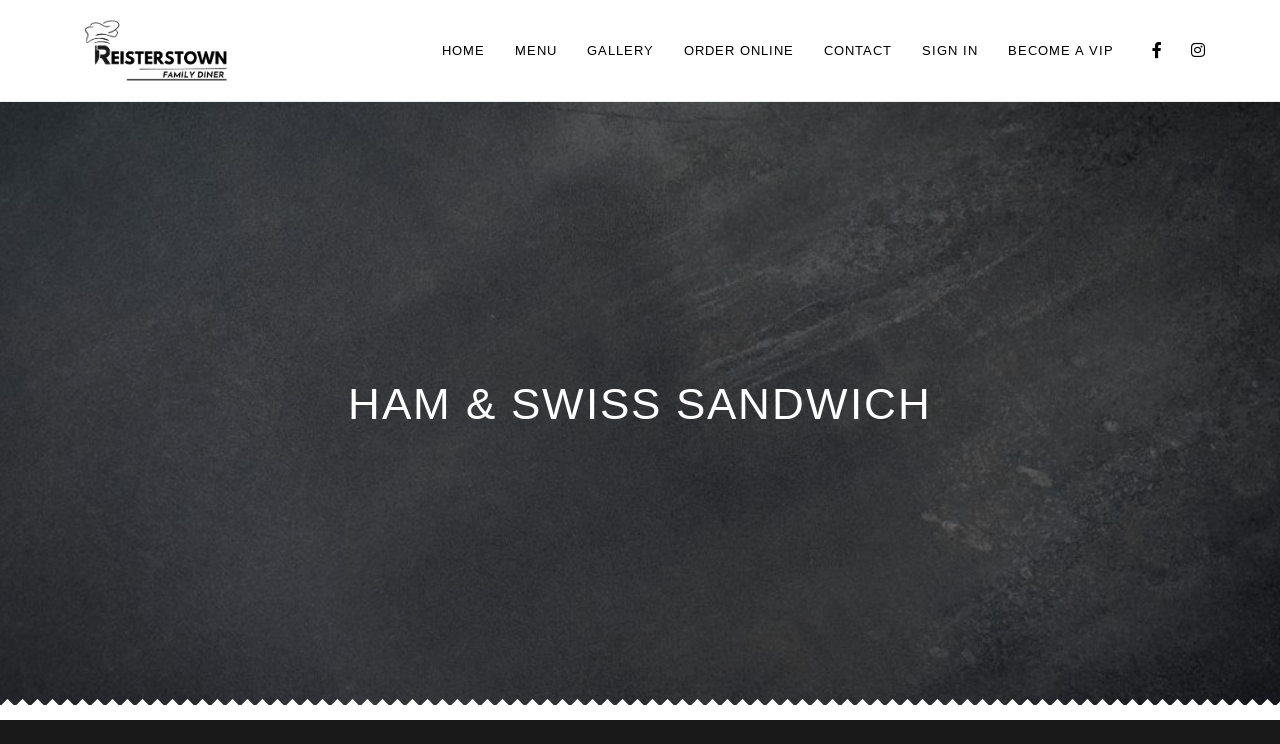

--- FILE ---
content_type: text/html; charset=UTF-8
request_url: https://rtowndiner.com/product/ham-swiss-sandwich/
body_size: 99363
content:
<!DOCTYPE html>
<html lang="en-US">
<head>
	<meta charset="UTF-8" />
	<meta name="viewport" content="width=device-width, initial-scale=1" />
	<link rel="profile" href="http://gmpg.org/xfn/11" />
	<link rel="pingback" href="https://rtowndiner.com/xmlrpc.php" />
	<title>Ham &#038; Swiss Sandwich &#8211; Reisterstown Diner &#8211; American Restaurant in Reisterstown, MD</title>
<meta name='robots' content='max-image-preview:large' />
<link rel='dns-prefetch' href='//maps.google.com' />
<link rel='dns-prefetch' href='//fonts.googleapis.com' />
<link rel='preconnect' href='https://fonts.gstatic.com' crossorigin />
<link rel="alternate" type="application/rss+xml" title="Reisterstown Diner - American Restaurant in Reisterstown, MD &raquo; Feed" href="https://rtowndiner.com/feed/" />
<link rel="alternate" type="application/rss+xml" title="Reisterstown Diner - American Restaurant in Reisterstown, MD &raquo; Comments Feed" href="https://rtowndiner.com/comments/feed/" />
<link rel="alternate" type="application/rss+xml" title="Reisterstown Diner - American Restaurant in Reisterstown, MD &raquo; Ham &#038; Swiss Sandwich Comments Feed" href="https://rtowndiner.com/product/ham-swiss-sandwich/feed/" />
<link rel='stylesheet' id='hfe-widgets-style-css' href='https://rtowndiner.com/wp-content/plugins/header-footer-elementor/inc/widgets-css/frontend.css?ver=1.6.44' type='text/css' media='all' />
<link rel='stylesheet' id='wp-block-library-css' href='https://rtowndiner.com/wp-includes/css/dist/block-library/style.min.css?ver=6.6.2' type='text/css' media='all' />
<style id='classic-theme-styles-inline-css' type='text/css'>
/*! This file is auto-generated */
.wp-block-button__link{color:#fff;background-color:#32373c;border-radius:9999px;box-shadow:none;text-decoration:none;padding:calc(.667em + 2px) calc(1.333em + 2px);font-size:1.125em}.wp-block-file__button{background:#32373c;color:#fff;text-decoration:none}
</style>
<style id='global-styles-inline-css' type='text/css'>
:root{--wp--preset--aspect-ratio--square: 1;--wp--preset--aspect-ratio--4-3: 4/3;--wp--preset--aspect-ratio--3-4: 3/4;--wp--preset--aspect-ratio--3-2: 3/2;--wp--preset--aspect-ratio--2-3: 2/3;--wp--preset--aspect-ratio--16-9: 16/9;--wp--preset--aspect-ratio--9-16: 9/16;--wp--preset--color--black: #000000;--wp--preset--color--cyan-bluish-gray: #abb8c3;--wp--preset--color--white: #ffffff;--wp--preset--color--pale-pink: #f78da7;--wp--preset--color--vivid-red: #cf2e2e;--wp--preset--color--luminous-vivid-orange: #ff6900;--wp--preset--color--luminous-vivid-amber: #fcb900;--wp--preset--color--light-green-cyan: #7bdcb5;--wp--preset--color--vivid-green-cyan: #00d084;--wp--preset--color--pale-cyan-blue: #8ed1fc;--wp--preset--color--vivid-cyan-blue: #0693e3;--wp--preset--color--vivid-purple: #9b51e0;--wp--preset--gradient--vivid-cyan-blue-to-vivid-purple: linear-gradient(135deg,rgba(6,147,227,1) 0%,rgb(155,81,224) 100%);--wp--preset--gradient--light-green-cyan-to-vivid-green-cyan: linear-gradient(135deg,rgb(122,220,180) 0%,rgb(0,208,130) 100%);--wp--preset--gradient--luminous-vivid-amber-to-luminous-vivid-orange: linear-gradient(135deg,rgba(252,185,0,1) 0%,rgba(255,105,0,1) 100%);--wp--preset--gradient--luminous-vivid-orange-to-vivid-red: linear-gradient(135deg,rgba(255,105,0,1) 0%,rgb(207,46,46) 100%);--wp--preset--gradient--very-light-gray-to-cyan-bluish-gray: linear-gradient(135deg,rgb(238,238,238) 0%,rgb(169,184,195) 100%);--wp--preset--gradient--cool-to-warm-spectrum: linear-gradient(135deg,rgb(74,234,220) 0%,rgb(151,120,209) 20%,rgb(207,42,186) 40%,rgb(238,44,130) 60%,rgb(251,105,98) 80%,rgb(254,248,76) 100%);--wp--preset--gradient--blush-light-purple: linear-gradient(135deg,rgb(255,206,236) 0%,rgb(152,150,240) 100%);--wp--preset--gradient--blush-bordeaux: linear-gradient(135deg,rgb(254,205,165) 0%,rgb(254,45,45) 50%,rgb(107,0,62) 100%);--wp--preset--gradient--luminous-dusk: linear-gradient(135deg,rgb(255,203,112) 0%,rgb(199,81,192) 50%,rgb(65,88,208) 100%);--wp--preset--gradient--pale-ocean: linear-gradient(135deg,rgb(255,245,203) 0%,rgb(182,227,212) 50%,rgb(51,167,181) 100%);--wp--preset--gradient--electric-grass: linear-gradient(135deg,rgb(202,248,128) 0%,rgb(113,206,126) 100%);--wp--preset--gradient--midnight: linear-gradient(135deg,rgb(2,3,129) 0%,rgb(40,116,252) 100%);--wp--preset--font-size--small: 13px;--wp--preset--font-size--medium: 20px;--wp--preset--font-size--large: 36px;--wp--preset--font-size--x-large: 42px;--wp--preset--font-family--inter: "Inter", sans-serif;--wp--preset--font-family--cardo: Cardo;--wp--preset--spacing--20: 0.44rem;--wp--preset--spacing--30: 0.67rem;--wp--preset--spacing--40: 1rem;--wp--preset--spacing--50: 1.5rem;--wp--preset--spacing--60: 2.25rem;--wp--preset--spacing--70: 3.38rem;--wp--preset--spacing--80: 5.06rem;--wp--preset--shadow--natural: 6px 6px 9px rgba(0, 0, 0, 0.2);--wp--preset--shadow--deep: 12px 12px 50px rgba(0, 0, 0, 0.4);--wp--preset--shadow--sharp: 6px 6px 0px rgba(0, 0, 0, 0.2);--wp--preset--shadow--outlined: 6px 6px 0px -3px rgba(255, 255, 255, 1), 6px 6px rgba(0, 0, 0, 1);--wp--preset--shadow--crisp: 6px 6px 0px rgba(0, 0, 0, 1);}:where(.is-layout-flex){gap: 0.5em;}:where(.is-layout-grid){gap: 0.5em;}body .is-layout-flex{display: flex;}.is-layout-flex{flex-wrap: wrap;align-items: center;}.is-layout-flex > :is(*, div){margin: 0;}body .is-layout-grid{display: grid;}.is-layout-grid > :is(*, div){margin: 0;}:where(.wp-block-columns.is-layout-flex){gap: 2em;}:where(.wp-block-columns.is-layout-grid){gap: 2em;}:where(.wp-block-post-template.is-layout-flex){gap: 1.25em;}:where(.wp-block-post-template.is-layout-grid){gap: 1.25em;}.has-black-color{color: var(--wp--preset--color--black) !important;}.has-cyan-bluish-gray-color{color: var(--wp--preset--color--cyan-bluish-gray) !important;}.has-white-color{color: var(--wp--preset--color--white) !important;}.has-pale-pink-color{color: var(--wp--preset--color--pale-pink) !important;}.has-vivid-red-color{color: var(--wp--preset--color--vivid-red) !important;}.has-luminous-vivid-orange-color{color: var(--wp--preset--color--luminous-vivid-orange) !important;}.has-luminous-vivid-amber-color{color: var(--wp--preset--color--luminous-vivid-amber) !important;}.has-light-green-cyan-color{color: var(--wp--preset--color--light-green-cyan) !important;}.has-vivid-green-cyan-color{color: var(--wp--preset--color--vivid-green-cyan) !important;}.has-pale-cyan-blue-color{color: var(--wp--preset--color--pale-cyan-blue) !important;}.has-vivid-cyan-blue-color{color: var(--wp--preset--color--vivid-cyan-blue) !important;}.has-vivid-purple-color{color: var(--wp--preset--color--vivid-purple) !important;}.has-black-background-color{background-color: var(--wp--preset--color--black) !important;}.has-cyan-bluish-gray-background-color{background-color: var(--wp--preset--color--cyan-bluish-gray) !important;}.has-white-background-color{background-color: var(--wp--preset--color--white) !important;}.has-pale-pink-background-color{background-color: var(--wp--preset--color--pale-pink) !important;}.has-vivid-red-background-color{background-color: var(--wp--preset--color--vivid-red) !important;}.has-luminous-vivid-orange-background-color{background-color: var(--wp--preset--color--luminous-vivid-orange) !important;}.has-luminous-vivid-amber-background-color{background-color: var(--wp--preset--color--luminous-vivid-amber) !important;}.has-light-green-cyan-background-color{background-color: var(--wp--preset--color--light-green-cyan) !important;}.has-vivid-green-cyan-background-color{background-color: var(--wp--preset--color--vivid-green-cyan) !important;}.has-pale-cyan-blue-background-color{background-color: var(--wp--preset--color--pale-cyan-blue) !important;}.has-vivid-cyan-blue-background-color{background-color: var(--wp--preset--color--vivid-cyan-blue) !important;}.has-vivid-purple-background-color{background-color: var(--wp--preset--color--vivid-purple) !important;}.has-black-border-color{border-color: var(--wp--preset--color--black) !important;}.has-cyan-bluish-gray-border-color{border-color: var(--wp--preset--color--cyan-bluish-gray) !important;}.has-white-border-color{border-color: var(--wp--preset--color--white) !important;}.has-pale-pink-border-color{border-color: var(--wp--preset--color--pale-pink) !important;}.has-vivid-red-border-color{border-color: var(--wp--preset--color--vivid-red) !important;}.has-luminous-vivid-orange-border-color{border-color: var(--wp--preset--color--luminous-vivid-orange) !important;}.has-luminous-vivid-amber-border-color{border-color: var(--wp--preset--color--luminous-vivid-amber) !important;}.has-light-green-cyan-border-color{border-color: var(--wp--preset--color--light-green-cyan) !important;}.has-vivid-green-cyan-border-color{border-color: var(--wp--preset--color--vivid-green-cyan) !important;}.has-pale-cyan-blue-border-color{border-color: var(--wp--preset--color--pale-cyan-blue) !important;}.has-vivid-cyan-blue-border-color{border-color: var(--wp--preset--color--vivid-cyan-blue) !important;}.has-vivid-purple-border-color{border-color: var(--wp--preset--color--vivid-purple) !important;}.has-vivid-cyan-blue-to-vivid-purple-gradient-background{background: var(--wp--preset--gradient--vivid-cyan-blue-to-vivid-purple) !important;}.has-light-green-cyan-to-vivid-green-cyan-gradient-background{background: var(--wp--preset--gradient--light-green-cyan-to-vivid-green-cyan) !important;}.has-luminous-vivid-amber-to-luminous-vivid-orange-gradient-background{background: var(--wp--preset--gradient--luminous-vivid-amber-to-luminous-vivid-orange) !important;}.has-luminous-vivid-orange-to-vivid-red-gradient-background{background: var(--wp--preset--gradient--luminous-vivid-orange-to-vivid-red) !important;}.has-very-light-gray-to-cyan-bluish-gray-gradient-background{background: var(--wp--preset--gradient--very-light-gray-to-cyan-bluish-gray) !important;}.has-cool-to-warm-spectrum-gradient-background{background: var(--wp--preset--gradient--cool-to-warm-spectrum) !important;}.has-blush-light-purple-gradient-background{background: var(--wp--preset--gradient--blush-light-purple) !important;}.has-blush-bordeaux-gradient-background{background: var(--wp--preset--gradient--blush-bordeaux) !important;}.has-luminous-dusk-gradient-background{background: var(--wp--preset--gradient--luminous-dusk) !important;}.has-pale-ocean-gradient-background{background: var(--wp--preset--gradient--pale-ocean) !important;}.has-electric-grass-gradient-background{background: var(--wp--preset--gradient--electric-grass) !important;}.has-midnight-gradient-background{background: var(--wp--preset--gradient--midnight) !important;}.has-small-font-size{font-size: var(--wp--preset--font-size--small) !important;}.has-medium-font-size{font-size: var(--wp--preset--font-size--medium) !important;}.has-large-font-size{font-size: var(--wp--preset--font-size--large) !important;}.has-x-large-font-size{font-size: var(--wp--preset--font-size--x-large) !important;}
:where(.wp-block-post-template.is-layout-flex){gap: 1.25em;}:where(.wp-block-post-template.is-layout-grid){gap: 1.25em;}
:where(.wp-block-columns.is-layout-flex){gap: 2em;}:where(.wp-block-columns.is-layout-grid){gap: 2em;}
:root :where(.wp-block-pullquote){font-size: 1.5em;line-height: 1.6;}
</style>
<link rel='stylesheet' id='contact-form-7-css' href='https://rtowndiner.com/wp-content/plugins/contact-form-7/includes/css/styles.css?ver=5.9.8' type='text/css' media='all' />
<link rel='stylesheet' id='woocommerce-layout-css' href='https://rtowndiner.com/wp-content/plugins/woocommerce/assets/css/woocommerce-layout.css?ver=9.3.5' type='text/css' media='all' />
<link rel='stylesheet' id='woocommerce-smallscreen-css' href='https://rtowndiner.com/wp-content/plugins/woocommerce/assets/css/woocommerce-smallscreen.css?ver=9.3.5' type='text/css' media='only screen and (max-width: 768px)' />
<link rel='stylesheet' id='woocommerce-general-css' href='https://rtowndiner.com/wp-content/plugins/woocommerce/assets/css/woocommerce.css?ver=9.3.5' type='text/css' media='all' />
<style id='woocommerce-inline-inline-css' type='text/css'>
.woocommerce form .form-row .required { visibility: visible; }
</style>
<link rel='stylesheet' id='hfe-style-css' href='https://rtowndiner.com/wp-content/plugins/header-footer-elementor/assets/css/header-footer-elementor.css?ver=1.6.44' type='text/css' media='all' />
<link rel='stylesheet' id='elementor-icons-css' href='https://rtowndiner.com/wp-content/plugins/elementor/assets/lib/eicons/css/elementor-icons.min.css?ver=5.31.0' type='text/css' media='all' />
<link rel='stylesheet' id='elementor-frontend-css' href='https://rtowndiner.com/wp-content/plugins/elementor/assets/css/frontend.min.css?ver=3.24.7' type='text/css' media='all' />
<link rel='stylesheet' id='swiper-css' href='https://rtowndiner.com/wp-content/plugins/elementor/assets/lib/swiper/v8/css/swiper.min.css?ver=8.4.5' type='text/css' media='all' />
<link rel='stylesheet' id='e-swiper-css' href='https://rtowndiner.com/wp-content/plugins/elementor/assets/css/conditionals/e-swiper.min.css?ver=3.24.7' type='text/css' media='all' />
<link rel='stylesheet' id='elementor-post-2315-css' href='https://rtowndiner.com/wp-content/uploads/elementor/css/post-2315.css?ver=1730101011' type='text/css' media='all' />
<link rel='stylesheet' id='elementor-pro-css' href='https://rtowndiner.com/wp-content/plugins/elementor-pro/assets/css/frontend.min.css?ver=3.24.4' type='text/css' media='all' />
<link rel='stylesheet' id='elementor-global-css' href='https://rtowndiner.com/wp-content/uploads/elementor/css/global.css?ver=1730101012' type='text/css' media='all' />
<link rel='stylesheet' id='elementor-post-2546-css' href='https://rtowndiner.com/wp-content/uploads/elementor/css/post-2546.css?ver=1730101013' type='text/css' media='all' />
<link rel='stylesheet' id='lambert-google-fonts-css' href='https://fonts.googleapis.com/css?family=Source%2BSans%2BPro%3A400%2C700%2C900%7CCabin%3A400%2C700%7CDroid%2BSerif%3A400%2C700%7CPlayball&#038;subset=latin%2Clatin-ext' type='text/css' media='all' />
<link rel='stylesheet' id='lambert-plugins-css' href='https://rtowndiner.com/wp-content/themes/lambert/assets/css/plugins.css' type='text/css' media='all' />
<link rel='stylesheet' id='lambert-theme-style-css' href='https://rtowndiner.com/wp-content/themes/lambert/style.css' type='text/css' media='all' />
<link rel='stylesheet' id='lambert-woo-css' href='https://rtowndiner.com/wp-content/themes/lambert/assets/css/woocommerce.css' type='text/css' media='all' />
<link rel='stylesheet' id='lambert-responsive-css' href='https://rtowndiner.com/wp-content/themes/lambert/assets/css/responsive.css' type='text/css' media='all' />
<link rel='stylesheet' id='lambert-color-css' href='https://rtowndiner.com/wp-content/themes/lambert/assets/skins/default.css' type='text/css' media='all' />
<link rel='stylesheet' id='lambert-custom-css' href='https://rtowndiner.com/wp-content/themes/lambert/assets/css/custom.css' type='text/css' media='all' />
<style id='lambert-custom-inline-css' type='text/css'>
.parallax-section h2{font-family:'Poppins','sans-serif'!important}.woocommerce ul.products li.product a img{max-height:210px}.logo-vis{max-width:100px;top:-15px}.logo-notvis{max-width:100px;top:-15px}header.sticky .header-inner:before,header.flat-header .header-inner:before{height:80%}.vc_tta-color-white.vc_tta-style-modern .vc_tta-tab>a{font-size:25px;background:none!important;border-radius:0px!important;border-right:none!important;border-left:none!important;border-color:transparent}.vc_tta-color-white.vc_tta-style-modern .vc_tta-tab>a:hover{border-top:1px solid rgb(95,78,94);border-bottom:1px solid rgb(95,78,94)}.vc_tta-color-white.vc_tta-style-modern .vc_tta-tab.vc_active>a{border-top:1px solid rgb(95,78,94)!important;border-bottom:1px solid rgb(95,78,94)!important}h3{font-size:15px}.woocommerce .products ul.product-cats,.product-cats{display:none!important}
</style>
<link rel='stylesheet' id='hfe-icons-list-css' href='https://rtowndiner.com/wp-content/plugins/elementor/assets/css/widget-icon-list.min.css?ver=3.24.3' type='text/css' media='all' />
<link rel='stylesheet' id='hfe-social-icons-css' href='https://rtowndiner.com/wp-content/plugins/elementor/assets/css/widget-social-icons.min.css?ver=3.24.0' type='text/css' media='all' />
<link rel='stylesheet' id='hfe-social-share-icons-brands-css' href='https://rtowndiner.com/wp-content/plugins/elementor/assets/lib/font-awesome/css/brands.css?ver=5.15.3' type='text/css' media='all' />
<link rel='stylesheet' id='hfe-social-share-icons-fontawesome-css' href='https://rtowndiner.com/wp-content/plugins/elementor/assets/lib/font-awesome/css/fontawesome.css?ver=5.15.3' type='text/css' media='all' />
<link rel='stylesheet' id='hfe-nav-menu-icons-css' href='https://rtowndiner.com/wp-content/plugins/elementor/assets/lib/font-awesome/css/solid.css?ver=5.15.3' type='text/css' media='all' />
<link rel='stylesheet' id='hfe-widget-blockquote-css' href='https://rtowndiner.com/wp-content/plugins/elementor-pro/assets/css/widget-blockquote.min.css?ver=3.25.0' type='text/css' media='all' />
<link rel="preload" as="style" href="https://fonts.googleapis.com/css?family=Poppins&#038;display=swap&#038;ver=1693253049" /><link rel="stylesheet" href="https://fonts.googleapis.com/css?family=Poppins&#038;display=swap&#038;ver=1693253049" media="print" onload="this.media='all'"><noscript><link rel="stylesheet" href="https://fonts.googleapis.com/css?family=Poppins&#038;display=swap&#038;ver=1693253049" /></noscript><link rel='stylesheet' id='google-fonts-1-css' href='https://fonts.googleapis.com/css?family=Roboto%3A100%2C100italic%2C200%2C200italic%2C300%2C300italic%2C400%2C400italic%2C500%2C500italic%2C600%2C600italic%2C700%2C700italic%2C800%2C800italic%2C900%2C900italic%7CRoboto+Slab%3A100%2C100italic%2C200%2C200italic%2C300%2C300italic%2C400%2C400italic%2C500%2C500italic%2C600%2C600italic%2C700%2C700italic%2C800%2C800italic%2C900%2C900italic&#038;display=swap&#038;ver=6.6.2' type='text/css' media='all' />
<link rel='stylesheet' id='elementor-icons-shared-0-css' href='https://rtowndiner.com/wp-content/plugins/elementor/assets/lib/font-awesome/css/fontawesome.min.css?ver=5.15.3' type='text/css' media='all' />
<link rel='stylesheet' id='elementor-icons-fa-solid-css' href='https://rtowndiner.com/wp-content/plugins/elementor/assets/lib/font-awesome/css/solid.min.css?ver=5.15.3' type='text/css' media='all' />
<link rel='stylesheet' id='elementor-icons-fa-regular-css' href='https://rtowndiner.com/wp-content/plugins/elementor/assets/lib/font-awesome/css/regular.min.css?ver=5.15.3' type='text/css' media='all' />
<link rel='stylesheet' id='elementor-icons-fa-brands-css' href='https://rtowndiner.com/wp-content/plugins/elementor/assets/lib/font-awesome/css/brands.min.css?ver=5.15.3' type='text/css' media='all' />
<link rel='stylesheet' id='wpa_stylesheet-css' href='https://rtowndiner.com/wp-content/plugins/passwordless-login/assets/style-front-end.css?ver=6.6.2' type='text/css' media='all' />
<link rel="preconnect" href="https://fonts.gstatic.com/" crossorigin><script type="text/javascript" src="https://rtowndiner.com/wp-includes/js/jquery/jquery.min.js?ver=3.7.1" id="jquery-core-js"></script>
<script type="text/javascript" src="https://rtowndiner.com/wp-includes/js/jquery/jquery-migrate.min.js?ver=3.4.1" id="jquery-migrate-js"></script>
<script type="text/javascript" src="https://rtowndiner.com/wp-content/plugins/woocommerce/assets/js/jquery-blockui/jquery.blockUI.min.js?ver=2.7.0-wc.9.3.5" id="jquery-blockui-js" data-wp-strategy="defer"></script>
<script type="text/javascript" id="wc-add-to-cart-js-extra">
/* <![CDATA[ */
var wc_add_to_cart_params = {"ajax_url":"\/wp-admin\/admin-ajax.php","wc_ajax_url":"\/?wc-ajax=%%endpoint%%","i18n_view_cart":"View cart","cart_url":"https:\/\/rtowndiner.com","is_cart":"","cart_redirect_after_add":"no"};
/* ]]> */
</script>
<script type="text/javascript" src="https://rtowndiner.com/wp-content/plugins/woocommerce/assets/js/frontend/add-to-cart.min.js?ver=9.3.5" id="wc-add-to-cart-js" data-wp-strategy="defer"></script>
<script type="text/javascript" src="https://rtowndiner.com/wp-content/plugins/woocommerce/assets/js/zoom/jquery.zoom.min.js?ver=1.7.21-wc.9.3.5" id="zoom-js" defer="defer" data-wp-strategy="defer"></script>
<script type="text/javascript" src="https://rtowndiner.com/wp-content/plugins/woocommerce/assets/js/flexslider/jquery.flexslider.min.js?ver=2.7.2-wc.9.3.5" id="flexslider-js" defer="defer" data-wp-strategy="defer"></script>
<script type="text/javascript" id="wc-single-product-js-extra">
/* <![CDATA[ */
var wc_single_product_params = {"i18n_required_rating_text":"Please select a rating","review_rating_required":"yes","flexslider":{"rtl":false,"animation":"slide","smoothHeight":true,"directionNav":false,"controlNav":"thumbnails","slideshow":false,"animationSpeed":500,"animationLoop":false,"allowOneSlide":false},"zoom_enabled":"1","zoom_options":[],"photoswipe_enabled":"","photoswipe_options":{"shareEl":false,"closeOnScroll":false,"history":false,"hideAnimationDuration":0,"showAnimationDuration":0},"flexslider_enabled":"1"};
/* ]]> */
</script>
<script type="text/javascript" src="https://rtowndiner.com/wp-content/plugins/woocommerce/assets/js/frontend/single-product.min.js?ver=9.3.5" id="wc-single-product-js" defer="defer" data-wp-strategy="defer"></script>
<script type="text/javascript" src="https://rtowndiner.com/wp-content/plugins/woocommerce/assets/js/js-cookie/js.cookie.min.js?ver=2.1.4-wc.9.3.5" id="js-cookie-js" defer="defer" data-wp-strategy="defer"></script>
<script type="text/javascript" id="woocommerce-js-extra">
/* <![CDATA[ */
var woocommerce_params = {"ajax_url":"\/wp-admin\/admin-ajax.php","wc_ajax_url":"\/?wc-ajax=%%endpoint%%"};
/* ]]> */
</script>
<script type="text/javascript" src="https://rtowndiner.com/wp-content/plugins/woocommerce/assets/js/frontend/woocommerce.min.js?ver=9.3.5" id="woocommerce-js" defer="defer" data-wp-strategy="defer"></script>
<script type="text/javascript" src="https://rtowndiner.com/wp-content/plugins/js_composer/assets/js/vendors/woocommerce-add-to-cart.js?ver=7.9" id="vc_woocommerce-add-to-cart-js-js"></script>
<script></script><link rel="https://api.w.org/" href="https://rtowndiner.com/wp-json/" /><link rel="alternate" title="JSON" type="application/json" href="https://rtowndiner.com/wp-json/wp/v2/product/1796" /><link rel="EditURI" type="application/rsd+xml" title="RSD" href="https://rtowndiner.com/xmlrpc.php?rsd" />
<meta name="generator" content="WordPress 6.6.2" />
<meta name="generator" content="WooCommerce 9.3.5" />
<link rel="canonical" href="https://rtowndiner.com/product/ham-swiss-sandwich/" />
<link rel='shortlink' href='https://rtowndiner.com/?p=1796' />
		<!-- Custom Logo: hide header text -->
		<style id="custom-logo-css" type="text/css">
			.site-title, .site-description {
				position: absolute;
				clip: rect(1px, 1px, 1px, 1px);
			}
		</style>
		<link rel="alternate" title="oEmbed (JSON)" type="application/json+oembed" href="https://rtowndiner.com/wp-json/oembed/1.0/embed?url=https%3A%2F%2Frtowndiner.com%2Fproduct%2Fham-swiss-sandwich%2F" />
<link rel="alternate" title="oEmbed (XML)" type="text/xml+oembed" href="https://rtowndiner.com/wp-json/oembed/1.0/embed?url=https%3A%2F%2Frtowndiner.com%2Fproduct%2Fham-swiss-sandwich%2F&#038;format=xml" />
<meta name="generator" content="Redux 4.4.18" />	<noscript><style>.woocommerce-product-gallery{ opacity: 1 !important; }</style></noscript>
	<meta name="generator" content="Elementor 3.24.7; features: additional_custom_breakpoints; settings: css_print_method-external, google_font-enabled, font_display-swap">
			<style>
				.e-con.e-parent:nth-of-type(n+4):not(.e-lazyloaded):not(.e-no-lazyload),
				.e-con.e-parent:nth-of-type(n+4):not(.e-lazyloaded):not(.e-no-lazyload) * {
					background-image: none !important;
				}
				@media screen and (max-height: 1024px) {
					.e-con.e-parent:nth-of-type(n+3):not(.e-lazyloaded):not(.e-no-lazyload),
					.e-con.e-parent:nth-of-type(n+3):not(.e-lazyloaded):not(.e-no-lazyload) * {
						background-image: none !important;
					}
				}
				@media screen and (max-height: 640px) {
					.e-con.e-parent:nth-of-type(n+2):not(.e-lazyloaded):not(.e-no-lazyload),
					.e-con.e-parent:nth-of-type(n+2):not(.e-lazyloaded):not(.e-no-lazyload) * {
						background-image: none !important;
					}
				}
			</style>
			<meta name="generator" content="Powered by WPBakery Page Builder - drag and drop page builder for WordPress."/>
<script></script><style id='wp-fonts-local' type='text/css'>
@font-face{font-family:Inter;font-style:normal;font-weight:300 900;font-display:fallback;src:url('https://rtowndiner.com/wp-content/plugins/woocommerce/assets/fonts/Inter-VariableFont_slnt,wght.woff2') format('woff2');font-stretch:normal;}
@font-face{font-family:Cardo;font-style:normal;font-weight:400;font-display:fallback;src:url('https://rtowndiner.com/wp-content/plugins/woocommerce/assets/fonts/cardo_normal_400.woff2') format('woff2');}
</style>
<link rel="icon" href="https://rtowndiner.com/wp-content/uploads/2023/05/Pictureee.png" sizes="32x32" />
<link rel="icon" href="https://rtowndiner.com/wp-content/uploads/2023/05/Pictureee.png" sizes="192x192" />
<link rel="apple-touch-icon" href="https://rtowndiner.com/wp-content/uploads/2023/05/Pictureee.png" />
<meta name="msapplication-TileImage" content="https://rtowndiner.com/wp-content/uploads/2023/05/Pictureee.png" />
<style id="lambert_options-dynamic-css" title="dynamic-css" class="redux-options-output">body{font-family:Poppins;font-weight:normal;font-style:normal;}p{font-family:Poppins;font-weight:normal;font-style:normal;}h1, h2, h3, h4, h5, h6{font-family:Poppins;font-weight:normal;font-style:normal;}</style><noscript><style> .wpb_animate_when_almost_visible { opacity: 1; }</style></noscript><style id="wpforms-css-vars-root">
				:root {
					--wpforms-field-border-radius: 3px;
--wpforms-field-border-style: solid;
--wpforms-field-border-size: 1px;
--wpforms-field-background-color: #ffffff;
--wpforms-field-border-color: rgba( 0, 0, 0, 0.25 );
--wpforms-field-border-color-spare: rgba( 0, 0, 0, 0.25 );
--wpforms-field-text-color: rgba( 0, 0, 0, 0.7 );
--wpforms-field-menu-color: #ffffff;
--wpforms-label-color: rgba( 0, 0, 0, 0.85 );
--wpforms-label-sublabel-color: rgba( 0, 0, 0, 0.55 );
--wpforms-label-error-color: #d63637;
--wpforms-button-border-radius: 3px;
--wpforms-button-border-style: none;
--wpforms-button-border-size: 1px;
--wpforms-button-background-color: #066aab;
--wpforms-button-border-color: #066aab;
--wpforms-button-text-color: #ffffff;
--wpforms-page-break-color: #066aab;
--wpforms-background-image: none;
--wpforms-background-position: center center;
--wpforms-background-repeat: no-repeat;
--wpforms-background-size: cover;
--wpforms-background-width: 100px;
--wpforms-background-height: 100px;
--wpforms-background-color: rgba( 0, 0, 0, 0 );
--wpforms-background-url: none;
--wpforms-container-padding: 0px;
--wpforms-container-border-style: none;
--wpforms-container-border-width: 1px;
--wpforms-container-border-color: #000000;
--wpforms-container-border-radius: 3px;
--wpforms-field-size-input-height: 43px;
--wpforms-field-size-input-spacing: 15px;
--wpforms-field-size-font-size: 16px;
--wpforms-field-size-line-height: 19px;
--wpforms-field-size-padding-h: 14px;
--wpforms-field-size-checkbox-size: 16px;
--wpforms-field-size-sublabel-spacing: 5px;
--wpforms-field-size-icon-size: 1;
--wpforms-label-size-font-size: 16px;
--wpforms-label-size-line-height: 19px;
--wpforms-label-size-sublabel-font-size: 14px;
--wpforms-label-size-sublabel-line-height: 17px;
--wpforms-button-size-font-size: 17px;
--wpforms-button-size-height: 41px;
--wpforms-button-size-padding-h: 15px;
--wpforms-button-size-margin-top: 10px;
--wpforms-container-shadow-size-box-shadow: none;

				}
			</style></head>

<body class="product-template-default single single-product postid-1796 wp-custom-logo theme-lambert lambert-has-addons woocommerce woocommerce-page woocommerce-no-js ehf-header ehf-template-lambert ehf-stylesheet-lambert lambert-wp-theme shop-list-4-cols shop-list-tablet-6-cols wpb-js-composer js-comp-ver-7.9 vc_responsive elementor-default elementor-kit-2315">
<div id="page" class="hfeed site">

		<header id="masthead" itemscope="itemscope" itemtype="https://schema.org/WPHeader">
			<p class="main-title bhf-hidden" itemprop="headline"><a href="https://rtowndiner.com" title="Reisterstown Diner &#8211; American Restaurant in Reisterstown, MD" rel="home">Reisterstown Diner &#8211; American Restaurant in Reisterstown, MD</a></p>
					<div data-elementor-type="wp-post" data-elementor-id="2546" class="elementor elementor-2546" data-elementor-post-type="elementor-hf">
						<section class="elementor-section elementor-top-section elementor-element elementor-element-7a38e66 elementor-section-boxed elementor-section-height-default elementor-section-height-default" data-id="7a38e66" data-element_type="section" data-settings="{&quot;sticky&quot;:&quot;top&quot;,&quot;sticky_on&quot;:[&quot;desktop&quot;],&quot;sticky_offset&quot;:0,&quot;sticky_effects_offset&quot;:0}">
						<div class="elementor-container elementor-column-gap-default">
					<div class="elementor-column elementor-col-33 elementor-top-column elementor-element elementor-element-1b49b11" data-id="1b49b11" data-element_type="column">
			<div class="elementor-widget-wrap elementor-element-populated">
						<div class="elementor-element elementor-element-267089b elementor-widget elementor-widget-site-logo" data-id="267089b" data-element_type="widget" data-settings="{&quot;align&quot;:&quot;center&quot;,&quot;width&quot;:{&quot;unit&quot;:&quot;%&quot;,&quot;size&quot;:&quot;&quot;,&quot;sizes&quot;:[]},&quot;width_tablet&quot;:{&quot;unit&quot;:&quot;%&quot;,&quot;size&quot;:&quot;&quot;,&quot;sizes&quot;:[]},&quot;width_mobile&quot;:{&quot;unit&quot;:&quot;%&quot;,&quot;size&quot;:&quot;&quot;,&quot;sizes&quot;:[]},&quot;space&quot;:{&quot;unit&quot;:&quot;%&quot;,&quot;size&quot;:&quot;&quot;,&quot;sizes&quot;:[]},&quot;space_tablet&quot;:{&quot;unit&quot;:&quot;%&quot;,&quot;size&quot;:&quot;&quot;,&quot;sizes&quot;:[]},&quot;space_mobile&quot;:{&quot;unit&quot;:&quot;%&quot;,&quot;size&quot;:&quot;&quot;,&quot;sizes&quot;:[]},&quot;image_border_radius&quot;:{&quot;unit&quot;:&quot;px&quot;,&quot;top&quot;:&quot;&quot;,&quot;right&quot;:&quot;&quot;,&quot;bottom&quot;:&quot;&quot;,&quot;left&quot;:&quot;&quot;,&quot;isLinked&quot;:true},&quot;image_border_radius_tablet&quot;:{&quot;unit&quot;:&quot;px&quot;,&quot;top&quot;:&quot;&quot;,&quot;right&quot;:&quot;&quot;,&quot;bottom&quot;:&quot;&quot;,&quot;left&quot;:&quot;&quot;,&quot;isLinked&quot;:true},&quot;image_border_radius_mobile&quot;:{&quot;unit&quot;:&quot;px&quot;,&quot;top&quot;:&quot;&quot;,&quot;right&quot;:&quot;&quot;,&quot;bottom&quot;:&quot;&quot;,&quot;left&quot;:&quot;&quot;,&quot;isLinked&quot;:true},&quot;caption_padding&quot;:{&quot;unit&quot;:&quot;px&quot;,&quot;top&quot;:&quot;&quot;,&quot;right&quot;:&quot;&quot;,&quot;bottom&quot;:&quot;&quot;,&quot;left&quot;:&quot;&quot;,&quot;isLinked&quot;:true},&quot;caption_padding_tablet&quot;:{&quot;unit&quot;:&quot;px&quot;,&quot;top&quot;:&quot;&quot;,&quot;right&quot;:&quot;&quot;,&quot;bottom&quot;:&quot;&quot;,&quot;left&quot;:&quot;&quot;,&quot;isLinked&quot;:true},&quot;caption_padding_mobile&quot;:{&quot;unit&quot;:&quot;px&quot;,&quot;top&quot;:&quot;&quot;,&quot;right&quot;:&quot;&quot;,&quot;bottom&quot;:&quot;&quot;,&quot;left&quot;:&quot;&quot;,&quot;isLinked&quot;:true},&quot;caption_space&quot;:{&quot;unit&quot;:&quot;px&quot;,&quot;size&quot;:0,&quot;sizes&quot;:[]},&quot;caption_space_tablet&quot;:{&quot;unit&quot;:&quot;px&quot;,&quot;size&quot;:&quot;&quot;,&quot;sizes&quot;:[]},&quot;caption_space_mobile&quot;:{&quot;unit&quot;:&quot;px&quot;,&quot;size&quot;:&quot;&quot;,&quot;sizes&quot;:[]}}" data-widget_type="site-logo.default">
				<div class="elementor-widget-container">
					<div class="hfe-site-logo">
													<a data-elementor-open-lightbox=""  class='elementor-clickable' href="https://rtowndiner.com">
							<div class="hfe-site-logo-set">           
				<div class="hfe-site-logo-container">
									<img class="hfe-site-logo-img elementor-animation-"  src="https://rtowndiner.com/wp-content/uploads/2023/07/updated_logo-removebg-preview-1.png" alt="default-logo"/>
				</div>
			</div>
							</a>
						</div>  
					</div>
				</div>
					</div>
		</div>
				<div class="elementor-column elementor-col-66 elementor-top-column elementor-element elementor-element-910def5" data-id="910def5" data-element_type="column">
			<div class="elementor-widget-wrap elementor-element-populated">
						<div class="elementor-element elementor-element-76213dd hfe-nav-menu__align-right elementor-widget__width-auto elementor-widget-tablet__width-inherit hfe-submenu-icon-arrow hfe-submenu-animation-none hfe-link-redirect-child hfe-nav-menu__breakpoint-tablet elementor-widget elementor-widget-navigation-menu" data-id="76213dd" data-element_type="widget" data-settings="{&quot;padding_horizontal_dropdown_item_tablet&quot;:{&quot;unit&quot;:&quot;px&quot;,&quot;size&quot;:30,&quot;sizes&quot;:[]},&quot;padding_vertical_dropdown_item_tablet&quot;:{&quot;unit&quot;:&quot;px&quot;,&quot;size&quot;:25,&quot;sizes&quot;:[]},&quot;distance_from_menu_tablet&quot;:{&quot;unit&quot;:&quot;px&quot;,&quot;size&quot;:36,&quot;sizes&quot;:[]},&quot;distance_from_menu_mobile&quot;:{&quot;unit&quot;:&quot;px&quot;,&quot;size&quot;:20,&quot;sizes&quot;:[]},&quot;padding_horizontal_menu_item&quot;:{&quot;unit&quot;:&quot;px&quot;,&quot;size&quot;:15,&quot;sizes&quot;:[]},&quot;padding_horizontal_menu_item_tablet&quot;:{&quot;unit&quot;:&quot;px&quot;,&quot;size&quot;:&quot;&quot;,&quot;sizes&quot;:[]},&quot;padding_horizontal_menu_item_mobile&quot;:{&quot;unit&quot;:&quot;px&quot;,&quot;size&quot;:&quot;&quot;,&quot;sizes&quot;:[]},&quot;padding_vertical_menu_item&quot;:{&quot;unit&quot;:&quot;px&quot;,&quot;size&quot;:15,&quot;sizes&quot;:[]},&quot;padding_vertical_menu_item_tablet&quot;:{&quot;unit&quot;:&quot;px&quot;,&quot;size&quot;:&quot;&quot;,&quot;sizes&quot;:[]},&quot;padding_vertical_menu_item_mobile&quot;:{&quot;unit&quot;:&quot;px&quot;,&quot;size&quot;:&quot;&quot;,&quot;sizes&quot;:[]},&quot;menu_space_between&quot;:{&quot;unit&quot;:&quot;px&quot;,&quot;size&quot;:&quot;&quot;,&quot;sizes&quot;:[]},&quot;menu_space_between_tablet&quot;:{&quot;unit&quot;:&quot;px&quot;,&quot;size&quot;:&quot;&quot;,&quot;sizes&quot;:[]},&quot;menu_space_between_mobile&quot;:{&quot;unit&quot;:&quot;px&quot;,&quot;size&quot;:&quot;&quot;,&quot;sizes&quot;:[]},&quot;menu_row_space&quot;:{&quot;unit&quot;:&quot;px&quot;,&quot;size&quot;:&quot;&quot;,&quot;sizes&quot;:[]},&quot;menu_row_space_tablet&quot;:{&quot;unit&quot;:&quot;px&quot;,&quot;size&quot;:&quot;&quot;,&quot;sizes&quot;:[]},&quot;menu_row_space_mobile&quot;:{&quot;unit&quot;:&quot;px&quot;,&quot;size&quot;:&quot;&quot;,&quot;sizes&quot;:[]},&quot;dropdown_border_radius&quot;:{&quot;unit&quot;:&quot;px&quot;,&quot;top&quot;:&quot;&quot;,&quot;right&quot;:&quot;&quot;,&quot;bottom&quot;:&quot;&quot;,&quot;left&quot;:&quot;&quot;,&quot;isLinked&quot;:true},&quot;dropdown_border_radius_tablet&quot;:{&quot;unit&quot;:&quot;px&quot;,&quot;top&quot;:&quot;&quot;,&quot;right&quot;:&quot;&quot;,&quot;bottom&quot;:&quot;&quot;,&quot;left&quot;:&quot;&quot;,&quot;isLinked&quot;:true},&quot;dropdown_border_radius_mobile&quot;:{&quot;unit&quot;:&quot;px&quot;,&quot;top&quot;:&quot;&quot;,&quot;right&quot;:&quot;&quot;,&quot;bottom&quot;:&quot;&quot;,&quot;left&quot;:&quot;&quot;,&quot;isLinked&quot;:true},&quot;width_dropdown_item&quot;:{&quot;unit&quot;:&quot;px&quot;,&quot;size&quot;:&quot;220&quot;,&quot;sizes&quot;:[]},&quot;width_dropdown_item_tablet&quot;:{&quot;unit&quot;:&quot;px&quot;,&quot;size&quot;:&quot;&quot;,&quot;sizes&quot;:[]},&quot;width_dropdown_item_mobile&quot;:{&quot;unit&quot;:&quot;px&quot;,&quot;size&quot;:&quot;&quot;,&quot;sizes&quot;:[]},&quot;padding_horizontal_dropdown_item&quot;:{&quot;unit&quot;:&quot;px&quot;,&quot;size&quot;:&quot;&quot;,&quot;sizes&quot;:[]},&quot;padding_horizontal_dropdown_item_mobile&quot;:{&quot;unit&quot;:&quot;px&quot;,&quot;size&quot;:&quot;&quot;,&quot;sizes&quot;:[]},&quot;padding_vertical_dropdown_item&quot;:{&quot;unit&quot;:&quot;px&quot;,&quot;size&quot;:15,&quot;sizes&quot;:[]},&quot;padding_vertical_dropdown_item_mobile&quot;:{&quot;unit&quot;:&quot;px&quot;,&quot;size&quot;:&quot;&quot;,&quot;sizes&quot;:[]},&quot;distance_from_menu&quot;:{&quot;unit&quot;:&quot;px&quot;,&quot;size&quot;:&quot;&quot;,&quot;sizes&quot;:[]},&quot;toggle_size&quot;:{&quot;unit&quot;:&quot;px&quot;,&quot;size&quot;:&quot;&quot;,&quot;sizes&quot;:[]},&quot;toggle_size_tablet&quot;:{&quot;unit&quot;:&quot;px&quot;,&quot;size&quot;:&quot;&quot;,&quot;sizes&quot;:[]},&quot;toggle_size_mobile&quot;:{&quot;unit&quot;:&quot;px&quot;,&quot;size&quot;:&quot;&quot;,&quot;sizes&quot;:[]},&quot;toggle_border_width&quot;:{&quot;unit&quot;:&quot;px&quot;,&quot;size&quot;:&quot;&quot;,&quot;sizes&quot;:[]},&quot;toggle_border_width_tablet&quot;:{&quot;unit&quot;:&quot;px&quot;,&quot;size&quot;:&quot;&quot;,&quot;sizes&quot;:[]},&quot;toggle_border_width_mobile&quot;:{&quot;unit&quot;:&quot;px&quot;,&quot;size&quot;:&quot;&quot;,&quot;sizes&quot;:[]},&quot;toggle_border_radius&quot;:{&quot;unit&quot;:&quot;px&quot;,&quot;size&quot;:&quot;&quot;,&quot;sizes&quot;:[]},&quot;toggle_border_radius_tablet&quot;:{&quot;unit&quot;:&quot;px&quot;,&quot;size&quot;:&quot;&quot;,&quot;sizes&quot;:[]},&quot;toggle_border_radius_mobile&quot;:{&quot;unit&quot;:&quot;px&quot;,&quot;size&quot;:&quot;&quot;,&quot;sizes&quot;:[]}}" data-widget_type="navigation-menu.default">
				<div class="elementor-widget-container">
						<div class="hfe-nav-menu hfe-layout-horizontal hfe-nav-menu-layout horizontal hfe-pointer__none" data-layout="horizontal">
				<div role="button" class="hfe-nav-menu__toggle elementor-clickable">
					<span class="screen-reader-text">Menu</span>
					<div class="hfe-nav-menu-icon">
						<i aria-hidden="true"  class="fas fa-align-justify"></i>					</div>
				</div>
				<nav class="hfe-nav-menu__layout-horizontal hfe-nav-menu__submenu-arrow" data-toggle-icon="&lt;i aria-hidden=&quot;true&quot; tabindex=&quot;0&quot; class=&quot;fas fa-align-justify&quot;&gt;&lt;/i&gt;" data-close-icon="&lt;i aria-hidden=&quot;true&quot; tabindex=&quot;0&quot; class=&quot;far fa-window-close&quot;&gt;&lt;/i&gt;" data-full-width="yes">
					<ul id="menu-1-76213dd" class="hfe-nav-menu"><li id="menu-item-1640" class="menu-item menu-item-type-post_type menu-item-object-page menu-item-home parent hfe-creative-menu"><a href="https://rtowndiner.com/" class = "hfe-menu-item">Home</a></li>
<li id="menu-item-917" class="menu-item menu-item-type-post_type menu-item-object-page parent hfe-creative-menu"><a href="https://rtowndiner.com/menu/" class = "hfe-menu-item">Menu</a></li>
<li id="menu-item-988" class="menu-item menu-item-type-post_type menu-item-object-page parent hfe-creative-menu"><a title="Booking a table online is easy" href="https://rtowndiner.com/gallery/" class = "hfe-menu-item">Gallery</a></li>
<li id="menu-item-2119" class="menu-item menu-item-type-post_type menu-item-object-page parent hfe-creative-menu"><a href="https://rtowndiner.com/order-online/" class = "hfe-menu-item">ORDER ONLINE</a></li>
<li id="menu-item-2454" class="menu-item menu-item-type-post_type menu-item-object-page parent hfe-creative-menu"><a href="https://rtowndiner.com/contact-now/" class = "hfe-menu-item">Contact</a></li>
<li id="menu-item-2467" class="menu-item menu-item-type-post_type menu-item-object-page parent hfe-creative-menu"><a href="https://rtowndiner.com/sign-in/" class = "hfe-menu-item">SIGN IN</a></li>
<li id="menu-item-2453" class="menu-item menu-item-type-post_type menu-item-object-page parent hfe-creative-menu"><a href="https://rtowndiner.com/become-vip/" class = "hfe-menu-item">BECOME A VIP</a></li>
</ul> 
				</nav>
			</div>
					</div>
				</div>
				<div class="elementor-element elementor-element-0d47383 e-grid-align-right elementor-widget__width-auto elementor-hidden-tablet elementor-hidden-mobile elementor-shape-rounded elementor-grid-0 elementor-widget elementor-widget-social-icons" data-id="0d47383" data-element_type="widget" data-widget_type="social-icons.default">
				<div class="elementor-widget-container">
					<div class="elementor-social-icons-wrapper elementor-grid">
							<span class="elementor-grid-item">
					<a class="elementor-icon elementor-social-icon elementor-social-icon-facebook-f elementor-repeater-item-c7184fe" href="https://www.facebook.com/rtowndiner/" target="_blank">
						<span class="elementor-screen-only">Facebook-f</span>
						<i class="fab fa-facebook-f"></i>					</a>
				</span>
							<span class="elementor-grid-item">
					<a class="elementor-icon elementor-social-icon elementor-social-icon-instagram elementor-repeater-item-2d9e23c" href="https://www.instagram.com/reisterstownfamilydiner/" target="_blank">
						<span class="elementor-screen-only">Instagram</span>
						<i class="fab fa-instagram"></i>					</a>
				</span>
					</div>
				</div>
				</div>
					</div>
		</div>
					</div>
		</section>
				</div>
				</header>

	
			<div class="content">
	    			<section class="parallax-section header-section shop-header-section">
            <div class="bg bg-parallax" style="background-image:url(https://rtowndiner.com/wp-content/uploads/2023/08/98a6dedd-c5c8-4998-8245-0497c852fb99.jpeg)" data-top-bottom="transform: translateY(300px);" data-bottom-top="transform: translateY(-300px);"></div>
            <div class="overlay"></div>
            <div class="container">
            	<h1 class="breadcrumb-title">Ham &#038; Swiss Sandwich</h1>
				            </div>
        </section>
        		<section>
        	<div class="triangle-decor"></div>
            <div class="container">
				<div class="row">
					
											<div class="col-md-9">
												
							<nav class="woocommerce-breadcrumb" aria-label="Breadcrumb"><a href="https://rtowndiner.com">Home</a>&nbsp;&#47;&nbsp;<a href="https://rtowndiner.com/product-category/lunch-and-dinner/">Lunch &amp; Dinner</a>&nbsp;&#47;&nbsp;<a href="https://rtowndiner.com/product-category/lunch-and-dinner/cold-sandwiches/">Cold Sandwiches</a>&nbsp;&#47;&nbsp;Ham &#038; Swiss Sandwich</nav>
					
			<div class="woocommerce-notices-wrapper"></div><div id="product-1796" class="product type-product post-1796 status-publish first instock product_cat-cold-sandwiches product_cat-lunch-and-dinner has-post-thumbnail shipping-taxable purchasable product-type-simple">

	<div class="woocommerce-product-gallery woocommerce-product-gallery--with-images woocommerce-product-gallery--columns-4 images" data-columns="4" style="opacity: 0; transition: opacity .25s ease-in-out;">
	<div class="woocommerce-product-gallery__wrapper">
		<div data-thumb="https://rtowndiner.com/wp-content/uploads/2023/04/190319-ham-and-cheese-416-1553791878.jpg" data-thumb-alt="" data-thumb-srcset="" class="woocommerce-product-gallery__image"><a href="https://rtowndiner.com/wp-content/uploads/2023/04/190319-ham-and-cheese-416-1553791878.jpg"><img fetchpriority="high" width="500" height="498" src="https://rtowndiner.com/wp-content/uploads/2023/04/190319-ham-and-cheese-416-1553791878.jpg" class="wp-post-image" alt="" title="190319-ham-and-cheese-416-1553791878" data-caption="" data-src="https://rtowndiner.com/wp-content/uploads/2023/04/190319-ham-and-cheese-416-1553791878.jpg" data-large_image="https://rtowndiner.com/wp-content/uploads/2023/04/190319-ham-and-cheese-416-1553791878.jpg" data-large_image_width="1200" data-large_image_height="1194" decoding="async" /></a></div>	</div>
</div>

	<div class="summary entry-summary">
		<h1 class="product_title entry-title">Ham &#038; Swiss Sandwich</h1>		<div class="pr-opt">
        <p class="price"></p>

	<div class="woocommerce-product-rating">
		<div class="star-rating" role="img" aria-label="Rated 3.25 out of 5"><span style="width:65%">Rated <strong class="rating">3.25</strong> out of 5 based on <span class="rating">16</span> customer ratings</span></div>								<a href="#reviews" class="woocommerce-review-link" rel="nofollow">(<span class="count">16</span> customer reviews)</a>
						</div>

		</div>
        		<div class="clearfix"></div>
        			<style>
				.single_add_to_cart_button {
					display: none !important;
				}
				.qty{
					display: none !important;
				}
			</style>
					<h4 class="product-short-description-title">Quick Overview</h4>
		With lettuce, tomato<div class="product_meta">

	
	
	<span class="posted_in">Categories: <a href="https://rtowndiner.com/product-category/lunch-and-dinner/cold-sandwiches/" rel="tag">Cold Sandwiches</a>, <a href="https://rtowndiner.com/product-category/lunch-and-dinner/" rel="tag">Lunch &amp; Dinner</a></span>
	
	
</div>
	</div>

	
	<div class="woocommerce-tabs wc-tabs-wrapper">
		<ul class="tabs wc-tabs" role="tablist">
							<li class="reviews_tab" id="tab-title-reviews" role="tab" aria-controls="tab-reviews">
					<a href="#tab-reviews">
						Reviews (16)					</a>
				</li>
					</ul>
					<div class="woocommerce-Tabs-panel woocommerce-Tabs-panel--reviews panel entry-content wc-tab" id="tab-reviews" role="tabpanel" aria-labelledby="tab-title-reviews">
				<div id="reviews" class="woocommerce-Reviews">
	<div id="comments">
		<h2 class="woocommerce-Reviews-title">
			16 reviews for <span>Ham &#038; Swiss Sandwich</span>		</h2>

					<ol class="commentlist">
				<li class="review even thread-even depth-1" id="li-comment-67237">

	<div id="comment-67237" class="comment_container">

		<img alt='' src='https://secure.gravatar.com/avatar/73365fbaffad2f8f30a49b47f9668535?s=60&#038;d=mm&#038;r=g' srcset='https://secure.gravatar.com/avatar/73365fbaffad2f8f30a49b47f9668535?s=120&#038;d=mm&#038;r=g 2x' class='avatar avatar-60 photo' height='60' width='60' decoding='async'/>
		<div class="comment-text">

			<div class="star-rating" role="img" aria-label="Rated 1 out of 5"><span style="width:20%">Rated <strong class="rating">1</strong> out of 5</span></div>
	<p class="meta">
		<strong class="woocommerce-review__author">Arthur </strong>
				<span class="woocommerce-review__dash">&ndash;</span> <time class="woocommerce-review__published-date" datetime="2025-05-06T08:30:05-07:00">May 6, 2025</time>
	</p>

	<div class="description"><p>Thanks for sharing your thoughts about nordvpn coupons inspiresensation (<a href="http://wall.sh/nordvpn-coupons-inspiresensation--47255" rel="nofollow ugc">wall.sh</a>) special coupon code<br />
2024. Regards</p>
</div>
		</div>
	</div>
</li><!-- #comment-## -->
<li class="review odd alt thread-odd thread-alt depth-1" id="li-comment-67425">

	<div id="comment-67425" class="comment_container">

		<img alt='' src='https://secure.gravatar.com/avatar/213304c81aea03263e374dcd3e05c509?s=60&#038;d=mm&#038;r=g' srcset='https://secure.gravatar.com/avatar/213304c81aea03263e374dcd3e05c509?s=120&#038;d=mm&#038;r=g 2x' class='avatar avatar-60 photo' height='60' width='60' decoding='async'/>
		<div class="comment-text">

			<div class="star-rating" role="img" aria-label="Rated 5 out of 5"><span style="width:100%">Rated <strong class="rating">5</strong> out of 5</span></div>
	<p class="meta">
		<strong class="woocommerce-review__author">Candy </strong>
				<span class="woocommerce-review__dash">&ndash;</span> <time class="woocommerce-review__published-date" datetime="2025-05-06T14:08:09-07:00">May 6, 2025</time>
	</p>

	<div class="description"><p>Why viewers still use to read news papers when in this technological<br />
world the whole thing is available on net?</p>
<p>Have a look at my web site :: Nordvpn coupons inspiresensation, <a href="https://t.co/eVysfVwFqe" rel="nofollow ugc">t.Co</a>,</p>
</div>
		</div>
	</div>
</li><!-- #comment-## -->
<li class="review even thread-even depth-1" id="li-comment-69030">

	<div id="comment-69030" class="comment_container">

		<img alt='' src='https://secure.gravatar.com/avatar/5b02bc6d5eb02881bff1451aa27b0289?s=60&#038;d=mm&#038;r=g' srcset='https://secure.gravatar.com/avatar/5b02bc6d5eb02881bff1451aa27b0289?s=120&#038;d=mm&#038;r=g 2x' class='avatar avatar-60 photo' height='60' width='60' decoding='async'/>
		<div class="comment-text">

			<div class="star-rating" role="img" aria-label="Rated 4 out of 5"><span style="width:80%">Rated <strong class="rating">4</strong> out of 5</span></div>
	<p class="meta">
		<strong class="woocommerce-review__author">Vida </strong>
				<span class="woocommerce-review__dash">&ndash;</span> <time class="woocommerce-review__published-date" datetime="2025-05-08T04:11:01-07:00">May 8, 2025</time>
	</p>

	<div class="description"><p>I&#8217;d like to thank you for the efforts you have put in writing this<br />
website. I really hope to see the same high-grade blog posts by you in the future as<br />
well. In fact, your creative writing abilities has inspired me to get my own website now 😉</p>
<p>Visit my page nordvpn coupons inspiresensation (<a href="http://92url.com/nordvpn-coupons-inspiresensation--83588" rel="nofollow ugc">92url.com</a>)</p>
</div>
		</div>
	</div>
</li><!-- #comment-## -->
<li class="review odd alt thread-odd thread-alt depth-1" id="li-comment-70503">

	<div id="comment-70503" class="comment_container">

		<img alt='' src='https://secure.gravatar.com/avatar/74665752e76a4237c2434a6276b5c219?s=60&#038;d=mm&#038;r=g' srcset='https://secure.gravatar.com/avatar/74665752e76a4237c2434a6276b5c219?s=120&#038;d=mm&#038;r=g 2x' class='avatar avatar-60 photo' height='60' width='60' decoding='async'/>
		<div class="comment-text">

			<div class="star-rating" role="img" aria-label="Rated 4 out of 5"><span style="width:80%">Rated <strong class="rating">4</strong> out of 5</span></div>
	<p class="meta">
		<strong class="woocommerce-review__author">Darla </strong>
				<span class="woocommerce-review__dash">&ndash;</span> <time class="woocommerce-review__published-date" datetime="2025-05-09T23:02:39-07:00">May 9, 2025</time>
	</p>

	<div class="description"><p>nordvpn 350fairfax<br />
Hello! Quick question that&#8217;s totally off topic. Do you know how to make your site mobile friendly?</p>
<p>My weblog looks weird when viewing from my iphone4.<br />
I&#8217;m trying to find a theme or plugin that might be able to correct this problem.<br />
If you have any suggestions, please share. Cheers!</p>
<p>Also visit my site: <a href="http://tinyurl.com/2xkyx7dm" rel="nofollow ugc">nord vpn promo</a></p>
</div>
		</div>
	</div>
</li><!-- #comment-## -->
<li class="review even thread-even depth-1" id="li-comment-121525">

	<div id="comment-121525" class="comment_container">

		<img alt='' src='https://secure.gravatar.com/avatar/96d4ce2e9c3d3c46b7d67a394c5d99c3?s=60&#038;d=mm&#038;r=g' srcset='https://secure.gravatar.com/avatar/96d4ce2e9c3d3c46b7d67a394c5d99c3?s=120&#038;d=mm&#038;r=g 2x' class='avatar avatar-60 photo' height='60' width='60' decoding='async'/>
		<div class="comment-text">

			<div class="star-rating" role="img" aria-label="Rated 1 out of 5"><span style="width:20%">Rated <strong class="rating">1</strong> out of 5</span></div>
	<p class="meta">
		<strong class="woocommerce-review__author">Rubye </strong>
				<span class="woocommerce-review__dash">&ndash;</span> <time class="woocommerce-review__published-date" datetime="2025-06-27T19:51:34-07:00">June 27, 2025</time>
	</p>

	<div class="description"><p>Please let me know if you&#8217;re looking for a author for your site.<br />
You have some really great articles and I believe I would<br />
be a good asset. If you ever want to take some of the<br />
load off, I&#8217;d really like to write some content for<br />
your blog in exchange for a link back to mine. Please shoot me an email if interested.<br />
Thank you!</p>
<p>Here is my web page :: <a href="http://tinyurl.com/27c35a55" rel="nofollow ugc">eharmony special coupon code 2025</a></p>
</div>
		</div>
	</div>
</li><!-- #comment-## -->
<li class="review odd alt thread-odd thread-alt depth-1" id="li-comment-123601">

	<div id="comment-123601" class="comment_container">

		<img alt='' src='https://secure.gravatar.com/avatar/2d505ebdfd3803a195ac2566f2a2c9d7?s=60&#038;d=mm&#038;r=g' srcset='https://secure.gravatar.com/avatar/2d505ebdfd3803a195ac2566f2a2c9d7?s=120&#038;d=mm&#038;r=g 2x' class='avatar avatar-60 photo' height='60' width='60' decoding='async'/>
		<div class="comment-text">

			<div class="star-rating" role="img" aria-label="Rated 1 out of 5"><span style="width:20%">Rated <strong class="rating">1</strong> out of 5</span></div>
	<p class="meta">
		<strong class="woocommerce-review__author">Emil </strong>
				<span class="woocommerce-review__dash">&ndash;</span> <time class="woocommerce-review__published-date" datetime="2025-07-01T15:37:19-07:00">July 1, 2025</time>
	</p>

	<div class="description"><p>I was suggested this website through my cousin. I am no longer positive whether this post is written by way of him as no<br />
one else recognise such certain about my difficulty.<br />
You&#8217;re amazing! Thanks!</p>
<p>My web-site: <a href="http://tinyurl.com/22bh6bez" rel="nofollow ugc">vpn</a></p>
</div>
		</div>
	</div>
</li><!-- #comment-## -->
<li class="review even thread-even depth-1" id="li-comment-148439">

	<div id="comment-148439" class="comment_container">

		<img alt='' src='https://secure.gravatar.com/avatar/43a06e0b00fbeed8fb408f0c0b0937d2?s=60&#038;d=mm&#038;r=g' srcset='https://secure.gravatar.com/avatar/43a06e0b00fbeed8fb408f0c0b0937d2?s=120&#038;d=mm&#038;r=g 2x' class='avatar avatar-60 photo' height='60' width='60' decoding='async'/>
		<div class="comment-text">

			<div class="star-rating" role="img" aria-label="Rated 2 out of 5"><span style="width:40%">Rated <strong class="rating">2</strong> out of 5</span></div>
	<p class="meta">
		<strong class="woocommerce-review__author">Marti </strong>
				<span class="woocommerce-review__dash">&ndash;</span> <time class="woocommerce-review__published-date" datetime="2025-08-06T17:05:15-07:00">August 6, 2025</time>
	</p>

	<div class="description"><p>Hi Dear, are you really visiting this site on a regular basis, if so afterward you will without doubt get fastidious<br />
knowledge.</p>
<p>Feel free to visit my web-site: <a href="https://tinyurl.com/24w8wyfb" rel="nofollow ugc">vpn</a></p>
</div>
		</div>
	</div>
</li><!-- #comment-## -->
<li class="review odd alt thread-odd thread-alt depth-1" id="li-comment-148657">

	<div id="comment-148657" class="comment_container">

		<img alt='' src='https://secure.gravatar.com/avatar/5394eda655c14142b2574c078e5619a8?s=60&#038;d=mm&#038;r=g' srcset='https://secure.gravatar.com/avatar/5394eda655c14142b2574c078e5619a8?s=120&#038;d=mm&#038;r=g 2x' class='avatar avatar-60 photo' height='60' width='60' decoding='async'/>
		<div class="comment-text">

			<div class="star-rating" role="img" aria-label="Rated 5 out of 5"><span style="width:100%">Rated <strong class="rating">5</strong> out of 5</span></div>
	<p class="meta">
		<strong class="woocommerce-review__author">Glory </strong>
				<span class="woocommerce-review__dash">&ndash;</span> <time class="woocommerce-review__published-date" datetime="2025-08-06T23:58:43-07:00">August 6, 2025</time>
	</p>

	<div class="description"><p>I do accept as true with all of the ideas you&#8217;ve introduced to your<br />
post. They&#8217;re very convincing and can certainly work.<br />
Nonetheless, the posts are too quick for beginners.<br />
May you please prolong them <a href="https://tinyurl.com/2cktz9ye" rel="nofollow ugc">what is a vpn and how does it work</a> bit from next time?<br />
Thanks for the post.</p>
</div>
		</div>
	</div>
</li><!-- #comment-## -->
<li class="review even thread-even depth-1" id="li-comment-201521">

	<div id="comment-201521" class="comment_container">

		<img alt='' src='https://secure.gravatar.com/avatar/a87f10bc02fe9c10e9af3681e7cc2db3?s=60&#038;d=mm&#038;r=g' srcset='https://secure.gravatar.com/avatar/a87f10bc02fe9c10e9af3681e7cc2db3?s=120&#038;d=mm&#038;r=g 2x' class='avatar avatar-60 photo' height='60' width='60' decoding='async'/>
		<div class="comment-text">

			<div class="star-rating" role="img" aria-label="Rated 3 out of 5"><span style="width:60%">Rated <strong class="rating">3</strong> out of 5</span></div>
	<p class="meta">
		<strong class="woocommerce-review__author">Lemuel </strong>
				<span class="woocommerce-review__dash">&ndash;</span> <time class="woocommerce-review__published-date" datetime="2025-10-02T18:04:33-07:00">October 2, 2025</time>
	</p>

	<div class="description"><p>These are actually wonderful ideas in about blogging.<br />
You have touched some nice things here. Any way keep up wrinting.</p>
<p>Here is my website :: <a href="http://winkler-martin.de/messages/61849.html" rel="nofollow ugc">http://winkler-martin.de/messages/61849.html</a></p>
</div>
		</div>
	</div>
</li><!-- #comment-## -->
<li class="review odd alt thread-odd thread-alt depth-1" id="li-comment-300884">

	<div id="comment-300884" class="comment_container">

		<img alt='' src='https://secure.gravatar.com/avatar/1666ab1b412cff54913e25ac2b459c9f?s=60&#038;d=mm&#038;r=g' srcset='https://secure.gravatar.com/avatar/1666ab1b412cff54913e25ac2b459c9f?s=120&#038;d=mm&#038;r=g 2x' class='avatar avatar-60 photo' height='60' width='60' decoding='async'/>
		<div class="comment-text">

			<div class="star-rating" role="img" aria-label="Rated 1 out of 5"><span style="width:20%">Rated <strong class="rating">1</strong> out of 5</span></div>
	<p class="meta">
		<strong class="woocommerce-review__author">PokerdomChaps </strong>
				<span class="woocommerce-review__dash">&ndash;</span> <time class="woocommerce-review__published-date" datetime="2025-12-01T19:43:20-08:00">December 1, 2025</time>
	</p>

	<div class="description"><p><a href="https://t.me/officials_pokerdom/3688" rel="nofollow ugc">https://t.me/officials_pokerdom/3688</a></p>
</div>
		</div>
	</div>
</li><!-- #comment-## -->
<li class="review even thread-even depth-1" id="li-comment-304232">

	<div id="comment-304232" class="comment_container">

		<img alt='' src='https://secure.gravatar.com/avatar/4a36534ef336a2f9a618531477cd9b76?s=60&#038;d=mm&#038;r=g' srcset='https://secure.gravatar.com/avatar/4a36534ef336a2f9a618531477cd9b76?s=120&#038;d=mm&#038;r=g 2x' class='avatar avatar-60 photo' height='60' width='60' decoding='async'/>
		<div class="comment-text">

			<div class="star-rating" role="img" aria-label="Rated 4 out of 5"><span style="width:80%">Rated <strong class="rating">4</strong> out of 5</span></div>
	<p class="meta">
		<strong class="woocommerce-review__author">BluffMaster </strong>
				<span class="woocommerce-review__dash">&ndash;</span> <time class="woocommerce-review__published-date" datetime="2025-12-02T16:12:55-08:00">December 2, 2025</time>
	</p>

	<div class="description"><p><a href="https://t.me/s/iGaming_live/4866" rel="nofollow ugc">https://t.me/s/iGaming_live/4866</a></p>
</div>
		</div>
	</div>
</li><!-- #comment-## -->
<li class="review odd alt thread-odd thread-alt depth-1" id="li-comment-313379">

	<div id="comment-313379" class="comment_container">

		<img alt='' src='https://secure.gravatar.com/avatar/7e3cf893e2a9419d58b25da2d66f0970?s=60&#038;d=mm&#038;r=g' srcset='https://secure.gravatar.com/avatar/7e3cf893e2a9419d58b25da2d66f0970?s=120&#038;d=mm&#038;r=g 2x' class='avatar avatar-60 photo' height='60' width='60' decoding='async'/>
		<div class="comment-text">

			<div class="star-rating" role="img" aria-label="Rated 5 out of 5"><span style="width:100%">Rated <strong class="rating">5</strong> out of 5</span></div>
	<p class="meta">
		<strong class="woocommerce-review__author">شوپی </strong>
				<span class="woocommerce-review__dash">&ndash;</span> <time class="woocommerce-review__published-date" datetime="2025-12-05T02:23:24-08:00">December 5, 2025</time>
	</p>

	<div class="description"><p>متاسفانه بسیاری از اکانت‌های ارزان‌قیمت تریدینگ‌ویو که در بازار فروخته می‌شوند، تریال یا کرک شده هستند و خیلی زود مسدود می‌شوند. اگر می‌خواهید تحلیل‌هایتان حفظ شود و اکانت شخصی خودتان را داشته باشید، پیشنهاد می‌کنم سرویس <a href="https://shoopi.ir/product/account-tradingview/" rel="nofollow ugc">اکانت قانونی تریدینگ ویو</a> سایت شوپی را بررسی کنید. این اکانت‌ها کاملاً اورجینال هستند و بدون قطعی یا مشکل پریدن اشتراک، تا آخرین روز فعال می‌مانند.</p>
</div>
		</div>
	</div>
</li><!-- #comment-## -->
<li class="review even thread-even depth-1" id="li-comment-341555">

	<div id="comment-341555" class="comment_container">

		<img alt='' src='https://secure.gravatar.com/avatar/247c493cd1a0db4cfb521eb6d91d6783?s=60&#038;d=mm&#038;r=g' srcset='https://secure.gravatar.com/avatar/247c493cd1a0db4cfb521eb6d91d6783?s=120&#038;d=mm&#038;r=g 2x' class='avatar avatar-60 photo' height='60' width='60' decoding='async'/>
		<div class="comment-text">

			<div class="star-rating" role="img" aria-label="Rated 5 out of 5"><span style="width:100%">Rated <strong class="rating">5</strong> out of 5</span></div>
	<p class="meta">
		<strong class="woocommerce-review__author">گرافیسو </strong>
				<span class="woocommerce-review__dash">&ndash;</span> <time class="woocommerce-review__published-date" datetime="2025-12-13T03:06:58-08:00">December 13, 2025</time>
	</p>

	<div class="description"><p>فرآیند خرید در گرافیسو خیلی ساده‌ست و پشتیبانی واقعاً پیگیرن. من برای سفارشم عکس و اطلاعات خاصی خواستم، دقیق همون‌طور چاپ شد. <a href="https://grafiso.ir/product/idcard-uae" rel="nofollow ugc">آی دی کارت امارات دوبی</a> که تحویل گرفتم، هم در نسخه فایل PDF و هم کارت فیزیکی، با کیفیت خیلی بالا و طراحی اختصاصی آماده شده بود.</p>
</div>
		</div>
	</div>
</li><!-- #comment-## -->
<li class="review odd alt thread-odd thread-alt depth-1" id="li-comment-358109">

	<div id="comment-358109" class="comment_container">

		<img alt='' src='https://secure.gravatar.com/avatar/20c096f6274daa6f91f0c8f4e3dba719?s=60&#038;d=mm&#038;r=g' srcset='https://secure.gravatar.com/avatar/20c096f6274daa6f91f0c8f4e3dba719?s=120&#038;d=mm&#038;r=g 2x' class='avatar avatar-60 photo' height='60' width='60' decoding='async'/>
		<div class="comment-text">

			<div class="star-rating" role="img" aria-label="Rated 3 out of 5"><span style="width:60%">Rated <strong class="rating">3</strong> out of 5</span></div>
	<p class="meta">
		<strong class="woocommerce-review__author">PokerPhantom </strong>
				<span class="woocommerce-review__dash">&ndash;</span> <time class="woocommerce-review__published-date" datetime="2025-12-17T10:31:43-08:00">December 17, 2025</time>
	</p>

	<div class="description"><p><a href="https://t.me/s/ezcash_officials" rel="nofollow ugc">https://t.me/s/ezcash_officials</a></p>
</div>
		</div>
	</div>
</li><!-- #comment-## -->
<li class="review even thread-even depth-1" id="li-comment-384066">

	<div id="comment-384066" class="comment_container">

		<img alt='' src='https://secure.gravatar.com/avatar/26cd4ae183d54a933121d01e4e271d4d?s=60&#038;d=mm&#038;r=g' srcset='https://secure.gravatar.com/avatar/26cd4ae183d54a933121d01e4e271d4d?s=120&#038;d=mm&#038;r=g 2x' class='avatar avatar-60 photo' height='60' width='60' decoding='async'/>
		<div class="comment-text">

			<div class="star-rating" role="img" aria-label="Rated 5 out of 5"><span style="width:100%">Rated <strong class="rating">5</strong> out of 5</span></div>
	<p class="meta">
		<strong class="woocommerce-review__author">Adsnow </strong>
				<span class="woocommerce-review__dash">&ndash;</span> <time class="woocommerce-review__published-date" datetime="2025-12-23T14:52:47-08:00">December 23, 2025</time>
	</p>

	<div class="description"><p>خیلی جاها لینک پروفایلی EDU می‌فروشن که نو-فالو هست و ارزشی نداره، اما ادزنو روی فالو بودن لینک‌ها تأکید داره که خیلی مهمه. انتقال قدرت از یک سایت دانشگاهی به سایت شما می‌تونه رتبه‌ها رو زیر و رو کنه. من نتیجه‌ی خیلی سریعی گرفتم. به نظرم <a href="https://adsnow.ir/product/backlink-50edu" rel="nofollow ugc">پکیج 50 بک لینک EDU با کیفیت</a> برای هر پروژه‌ای واجبه.</p>
</div>
		</div>
	</div>
</li><!-- #comment-## -->
<li class="review odd alt thread-odd thread-alt depth-1" id="li-comment-458751">

	<div id="comment-458751" class="comment_container">

		<img alt='' src='https://secure.gravatar.com/avatar/27bb727f6537dc82fdb16c857ffe97d3?s=60&#038;d=mm&#038;r=g' srcset='https://secure.gravatar.com/avatar/27bb727f6537dc82fdb16c857ffe97d3?s=120&#038;d=mm&#038;r=g 2x' class='avatar avatar-60 photo' height='60' width='60' decoding='async'/>
		<div class="comment-text">

			<div class="star-rating" role="img" aria-label="Rated 3 out of 5"><span style="width:60%">Rated <strong class="rating">3</strong> out of 5</span></div>
	<p class="meta">
		<strong class="woocommerce-review__author">PokerPhantom </strong>
				<span class="woocommerce-review__dash">&ndash;</span> <time class="woocommerce-review__published-date" datetime="2026-01-19T09:53:59-08:00">January 19, 2026</time>
	</p>

	<div class="description"><p>В мире азарта, где всякий ресурс стремится привлечь обещаниями легких выигрышей, рейтинг интернет казино<br />
превращается именно той картой, что проводит через дебри рисков. Игрокам профи и новичков, которые пресытился с фальшивых обещаний, такой инструмент, дабы почувствовать настоящую выплату, как тяжесть выигрышной монеты у пальцах. Обходя пустой воды, только надёжные сайты, в которых отдача не только число, а конкретная везение.Собрано на основе гугловых трендов, словно паутина, которая захватывает наиболее свежие тенденции на рунете. Здесь минуя пространства к клише фишек, каждый момент как ставка у игре, где блеф выявляется мгновенно. Хайроллеры понимают: на рунете манера разговора с подтекстом, в котором сарказм притворяется словно намёк, позволяет обойти ловушек.В <a href="https://www.wantedly.com/id/Don8Play" rel="nofollow ugc">https://www.wantedly.com/id/Don8Play</a> этот топ лежит словно раскрытая раздача, подготовленный на игре. Посмотри, если желаешь почувствовать ритм подлинной ставки, обходя иллюзий плюс разочарований. Для что знает вес приза, это словно держать фишки у пальцах, вместо глядеть по монитор.</p>
</div>
		</div>
	</div>
</li><!-- #comment-## -->
			</ol>

						</div>

			<div id="review_form_wrapper">
			<div id="review_form">
					<div id="respond" class="comment-respond">
		<span id="reply-title" class="comment-reply-title">Add a review</span><form action="https://rtowndiner.com/wp-comments-post.php" method="post" id="commentform" class="comment-form" novalidate><p class="comment-notes"><span id="email-notes">Your email address will not be published.</span> <span class="required-field-message">Required fields are marked <span class="required">*</span></span></p><div class="comment-form-rating"><label for="rating">Your rating&nbsp;<span class="required">*</span></label><select name="rating" id="rating" required>
						<option value="">Rate&hellip;</option>
						<option value="5">Perfect</option>
						<option value="4">Good</option>
						<option value="3">Average</option>
						<option value="2">Not that bad</option>
						<option value="1">Very poor</option>
					</select></div><p class="comment-form-comment"><label for="comment">Your review&nbsp;<span class="required">*</span></label><textarea id="comment" name="comment" cols="45" rows="8" required></textarea></p><p class="comment-form-author"><label for="author">Name</label><input id="author" name="author" type="text" value="" size="30"  /></p>
<p class="comment-form-email"><label for="email">Email</label><input id="email" name="email" type="email" value="" size="30"  /></p>
<p class="form-submit"><input name="submit" type="submit" id="submit" class="submit" value="Submit" /> <input type='hidden' name='comment_post_ID' value='1796' id='comment_post_ID' />
<input type='hidden' name='comment_parent' id='comment_parent' value='0' />
</p></form>	</div><!-- #respond -->
				</div>
		</div>
	
	<div class="clear"></div>
</div>
			</div>
		
			</div>


	<section class="related products">

					<h2>Related products</h2>
				
		<ul class="products columns-4">

			
					<li class="product type-product post-1707 status-publish first instock product_cat-breakfast product_cat-beverages-juices-and-fruit product_cat-beverages-juices-and-fruit-lunch-and-dinner product_cat-lunch-and-dinner has-post-thumbnail shipping-taxable purchasable product-type-simple">
	<a href="https://rtowndiner.com/product/milkshake/" class="woocommerce-LoopProduct-link woocommerce-loop-product__link"><img width="1200" height="1200" src="https://rtowndiner.com/wp-content/uploads/2023/04/Milkshake-Recipe-Card.jpg" class="responsive-img wp-post-image" alt="" decoding="async" /><h2 class="woocommerce-loop-product__title">Milkshake</h2><div class="star-rating" role="img" aria-label="Rated 2.57 out of 5"><span style="width:51.4%">Rated <strong class="rating">2.57</strong> out of 5</span></div><ul class="product-cats"><li><a href="https://rtowndiner.com/product-category/breakfast/" rel="tag">Breakfast</a></li><li><a href="https://rtowndiner.com/product-category/breakfast/beverages-juices-and-fruit/" rel="tag">Beverages, Juices &amp; Fruit</a></li><li><a href="https://rtowndiner.com/product-category/lunch-and-dinner/beverages-juices-and-fruit-lunch-and-dinner/" rel="tag">Beverages, Juices &amp; Fruit</a></li><li><a href="https://rtowndiner.com/product-category/lunch-and-dinner/" rel="tag">Lunch &amp; Dinner</a></li></ul></a>	<div class="product-price">
		
	<span id="woocommerce_loop_add_to_cart_link_describedby_1707" class="screen-reader-text">
			</span>
	</div>
</li>

			
					<li class="product type-product post-1696 status-publish instock product_cat-breakfast product_cat-beverages-juices-and-fruit product_cat-beverages-juices-and-fruit-lunch-and-dinner product_cat-lunch-and-dinner has-post-thumbnail shipping-taxable purchasable product-type-simple">
	<a href="https://rtowndiner.com/product/coffee/" class="woocommerce-LoopProduct-link woocommerce-loop-product__link"><img width="1200" height="1200" src="https://rtowndiner.com/wp-content/uploads/2023/04/Turmeric-Coffee-2-3.jpg" class="responsive-img wp-post-image" alt="" decoding="async" /><h2 class="woocommerce-loop-product__title">Coffee</h2><div class="star-rating" role="img" aria-label="Rated 2.65 out of 5"><span style="width:53%">Rated <strong class="rating">2.65</strong> out of 5</span></div><ul class="product-cats"><li><a href="https://rtowndiner.com/product-category/breakfast/" rel="tag">Breakfast</a></li><li><a href="https://rtowndiner.com/product-category/breakfast/beverages-juices-and-fruit/" rel="tag">Beverages, Juices &amp; Fruit</a></li><li><a href="https://rtowndiner.com/product-category/lunch-and-dinner/beverages-juices-and-fruit-lunch-and-dinner/" rel="tag">Beverages, Juices &amp; Fruit</a></li><li><a href="https://rtowndiner.com/product-category/lunch-and-dinner/" rel="tag">Lunch &amp; Dinner</a></li></ul></a>	<div class="product-price">
		
	<span id="woocommerce_loop_add_to_cart_link_describedby_1696" class="screen-reader-text">
			</span>
	</div>
</li>

			
					<li class="product type-product post-1734 status-publish instock product_cat-appetizers product_cat-lunch-and-dinner has-post-thumbnail shipping-taxable purchasable product-type-simple">
	<a href="https://rtowndiner.com/product/bacon-cheese-fries/" class="woocommerce-LoopProduct-link woocommerce-loop-product__link"><img loading="lazy" width="1497" height="1198" src="https://rtowndiner.com/wp-content/uploads/2023/04/ScreenShot2021-06-30at12.58.53AM.jpg" class="responsive-img wp-post-image" alt="" decoding="async" /><h2 class="woocommerce-loop-product__title">Bacon Cheese Fries</h2><div class="star-rating" role="img" aria-label="Rated 2.58 out of 5"><span style="width:51.6%">Rated <strong class="rating">2.58</strong> out of 5</span></div><ul class="product-cats"><li><a href="https://rtowndiner.com/product-category/lunch-and-dinner/appetizers/" rel="tag">Appetizers</a></li><li><a href="https://rtowndiner.com/product-category/lunch-and-dinner/" rel="tag">Lunch &amp; Dinner</a></li></ul></a>	<div class="product-price">
		
	<span id="woocommerce_loop_add_to_cart_link_describedby_1734" class="screen-reader-text">
			</span>
	</div>
</li>

			
		</ul>

	</section>
	</div>


		
										</div><!-- .col-md-9 -->
									
									
					<div class="col-md-3 right-sidebar">
						<aside>
													</aside>
					</div><!-- .right-sidebar -->

								</div><!-- .row -->	
			</div><!-- .container -->	
		</section>
        		</div><!-- .content -->

		
	
			    <footer class="footer-main">
			        <div class="footer-inner">
			            
			            <div class="container">
			            	<div class="row">
			            		<div id="text-3" class="widget footer-widgets widget_text widget-count-1 col-md-12"><h3 class="widget-title">Find us</h3>			<div class="textwidget"><ul class="footer-social">
    <li><a href="https://www.facebook.com/rtowndiner/" target="_blank" rel="noopener"><i class="fa fa-facebook"></i></a></li>
    <li><a href="https://www.instagram.com/reisterstownfamilydiner/" target="_blank" rel="noopener"><i class="fa fa-instagram"></i></a></li>
</ul>
</div>
		</div>			            		
			            	</div>
			            	<div class="bold-separator">
<span></span>
</div>
<!--footer contacts links -->
<ul class="footer-contacts">
<li><a href="#">(410) 517-1099</a></li>
<li><a href="#">11613 Reisterstown Road Reisterstown, MD 21136</a></li>
<li><a href="mailto:info@rtowndiner.com">info@rtowndiner.com</a></li>
</ul>			            				            </div>
			        </div>
			        			        <div class="to-top-holder">
<div class="container">
    <div class="to-top"><span>Back To Top </span><i class="fa fa-angle-double-up"></i></div>
</div>
</div>			    </footer><!-- footer end    -->
			            </div><!-- end #wrapper -->
		</div> <!-- End #main -->
	    <script type="application/ld+json">{"@context":"https:\/\/schema.org\/","@graph":[{"@context":"https:\/\/schema.org\/","@type":"BreadcrumbList","itemListElement":[{"@type":"ListItem","position":1,"item":{"name":"Home","@id":"https:\/\/rtowndiner.com"}},{"@type":"ListItem","position":2,"item":{"name":"Lunch &amp;amp; Dinner","@id":"https:\/\/rtowndiner.com\/product-category\/lunch-and-dinner\/"}},{"@type":"ListItem","position":3,"item":{"name":"Cold Sandwiches","@id":"https:\/\/rtowndiner.com\/product-category\/lunch-and-dinner\/cold-sandwiches\/"}},{"@type":"ListItem","position":4,"item":{"name":"Ham &amp;#038; Swiss Sandwich","@id":"https:\/\/rtowndiner.com\/product\/ham-swiss-sandwich\/"}}]},{"@context":"https:\/\/schema.org\/","@type":"Product","@id":"https:\/\/rtowndiner.com\/product\/ham-swiss-sandwich\/#product","name":"Ham &amp;amp; Swiss Sandwich","url":"https:\/\/rtowndiner.com\/product\/ham-swiss-sandwich\/","description":"With lettuce,\u00a0tomato","image":"https:\/\/rtowndiner.com\/wp-content\/uploads\/2023\/04\/190319-ham-and-cheese-416-1553791878.jpg","sku":1796,"aggregateRating":{"@type":"AggregateRating","ratingValue":"3.25","reviewCount":16},"review":[{"@type":"Review","reviewRating":{"@type":"Rating","bestRating":"5","ratingValue":"3","worstRating":"1"},"author":{"@type":"Person","name":"PokerPhantom"},"reviewBody":"\u0412 \u043c\u0438\u0440\u0435 \u0430\u0437\u0430\u0440\u0442\u0430, \u0433\u0434\u0435 \u0432\u0441\u044f\u043a\u0438\u0439 \u0440\u0435\u0441\u0443\u0440\u0441 \u0441\u0442\u0440\u0435\u043c\u0438\u0442\u0441\u044f \u043f\u0440\u0438\u0432\u043b\u0435\u0447\u044c \u043e\u0431\u0435\u0449\u0430\u043d\u0438\u044f\u043c\u0438 \u043b\u0435\u0433\u043a\u0438\u0445 \u0432\u044b\u0438\u0433\u0440\u044b\u0448\u0435\u0439, \u0440\u0435\u0439\u0442\u0438\u043d\u0433 \u0438\u043d\u0442\u0435\u0440\u043d\u0435\u0442 \u043a\u0430\u0437\u0438\u043d\u043e \r\n\u043f\u0440\u0435\u0432\u0440\u0430\u0449\u0430\u0435\u0442\u0441\u044f \u0438\u043c\u0435\u043d\u043d\u043e \u0442\u043e\u0439 \u043a\u0430\u0440\u0442\u043e\u0439, \u0447\u0442\u043e \u043f\u0440\u043e\u0432\u043e\u0434\u0438\u0442 \u0447\u0435\u0440\u0435\u0437 \u0434\u0435\u0431\u0440\u0438 \u0440\u0438\u0441\u043a\u043e\u0432. \u0418\u0433\u0440\u043e\u043a\u0430\u043c \u043f\u0440\u043e\u0444\u0438 \u0438 \u043d\u043e\u0432\u0438\u0447\u043a\u043e\u0432, \u043a\u043e\u0442\u043e\u0440\u044b\u0435 \u043f\u0440\u0435\u0441\u044b\u0442\u0438\u043b\u0441\u044f \u0441 \u0444\u0430\u043b\u044c\u0448\u0438\u0432\u044b\u0445 \u043e\u0431\u0435\u0449\u0430\u043d\u0438\u0439, \u0442\u0430\u043a\u043e\u0439 \u0438\u043d\u0441\u0442\u0440\u0443\u043c\u0435\u043d\u0442, \u0434\u0430\u0431\u044b \u043f\u043e\u0447\u0443\u0432\u0441\u0442\u0432\u043e\u0432\u0430\u0442\u044c \u043d\u0430\u0441\u0442\u043e\u044f\u0449\u0443\u044e \u0432\u044b\u043f\u043b\u0430\u0442\u0443, \u043a\u0430\u043a \u0442\u044f\u0436\u0435\u0441\u0442\u044c \u0432\u044b\u0438\u0433\u0440\u044b\u0448\u043d\u043e\u0439 \u043c\u043e\u043d\u0435\u0442\u044b \u0443 \u043f\u0430\u043b\u044c\u0446\u0430\u0445. \u041e\u0431\u0445\u043e\u0434\u044f \u043f\u0443\u0441\u0442\u043e\u0439 \u0432\u043e\u0434\u044b, \u0442\u043e\u043b\u044c\u043a\u043e \u043d\u0430\u0434\u0451\u0436\u043d\u044b\u0435 \u0441\u0430\u0439\u0442\u044b, \u0432 \u043a\u043e\u0442\u043e\u0440\u044b\u0445 \u043e\u0442\u0434\u0430\u0447\u0430 \u043d\u0435 \u0442\u043e\u043b\u044c\u043a\u043e \u0447\u0438\u0441\u043b\u043e, \u0430 \u043a\u043e\u043d\u043a\u0440\u0435\u0442\u043d\u0430\u044f \u0432\u0435\u0437\u0435\u043d\u0438\u0435.\u0421\u043e\u0431\u0440\u0430\u043d\u043e \u043d\u0430 \u043e\u0441\u043d\u043e\u0432\u0435 \u0433\u0443\u0433\u043b\u043e\u0432\u044b\u0445 \u0442\u0440\u0435\u043d\u0434\u043e\u0432, \u0441\u043b\u043e\u0432\u043d\u043e \u043f\u0430\u0443\u0442\u0438\u043d\u0430, \u043a\u043e\u0442\u043e\u0440\u0430\u044f \u0437\u0430\u0445\u0432\u0430\u0442\u044b\u0432\u0430\u0435\u0442 \u043d\u0430\u0438\u0431\u043e\u043b\u0435\u0435 \u0441\u0432\u0435\u0436\u0438\u0435 \u0442\u0435\u043d\u0434\u0435\u043d\u0446\u0438\u0438 \u043d\u0430 \u0440\u0443\u043d\u0435\u0442\u0435. \u0417\u0434\u0435\u0441\u044c \u043c\u0438\u043d\u0443\u044f \u043f\u0440\u043e\u0441\u0442\u0440\u0430\u043d\u0441\u0442\u0432\u0430 \u043a \u043a\u043b\u0438\u0448\u0435 \u0444\u0438\u0448\u0435\u043a, \u043a\u0430\u0436\u0434\u044b\u0439 \u043c\u043e\u043c\u0435\u043d\u0442 \u043a\u0430\u043a \u0441\u0442\u0430\u0432\u043a\u0430 \u0443 \u0438\u0433\u0440\u0435, \u0433\u0434\u0435 \u0431\u043b\u0435\u0444 \u0432\u044b\u044f\u0432\u043b\u044f\u0435\u0442\u0441\u044f \u043c\u0433\u043d\u043e\u0432\u0435\u043d\u043d\u043e. \u0425\u0430\u0439\u0440\u043e\u043b\u043b\u0435\u0440\u044b \u043f\u043e\u043d\u0438\u043c\u0430\u044e\u0442: \u043d\u0430 \u0440\u0443\u043d\u0435\u0442\u0435 \u043c\u0430\u043d\u0435\u0440\u0430 \u0440\u0430\u0437\u0433\u043e\u0432\u043e\u0440\u0430 \u0441 \u043f\u043e\u0434\u0442\u0435\u043a\u0441\u0442\u043e\u043c, \u0432 \u043a\u043e\u0442\u043e\u0440\u043e\u043c \u0441\u0430\u0440\u043a\u0430\u0437\u043c \u043f\u0440\u0438\u0442\u0432\u043e\u0440\u044f\u0435\u0442\u0441\u044f \u0441\u043b\u043e\u0432\u043d\u043e \u043d\u0430\u043c\u0451\u043a, \u043f\u043e\u0437\u0432\u043e\u043b\u044f\u0435\u0442 \u043e\u0431\u043e\u0439\u0442\u0438 \u043b\u043e\u0432\u0443\u0448\u0435\u043a.\u0412 https:\/\/www.wantedly.com\/id\/Don8Play \u044d\u0442\u043e\u0442 \u0442\u043e\u043f \u043b\u0435\u0436\u0438\u0442 \u0441\u043b\u043e\u0432\u043d\u043e \u0440\u0430\u0441\u043a\u0440\u044b\u0442\u0430\u044f \u0440\u0430\u0437\u0434\u0430\u0447\u0430, \u043f\u043e\u0434\u0433\u043e\u0442\u043e\u0432\u043b\u0435\u043d\u043d\u044b\u0439 \u043d\u0430 \u0438\u0433\u0440\u0435. \u041f\u043e\u0441\u043c\u043e\u0442\u0440\u0438, \u0435\u0441\u043b\u0438 \u0436\u0435\u043b\u0430\u0435\u0448\u044c \u043f\u043e\u0447\u0443\u0432\u0441\u0442\u0432\u043e\u0432\u0430\u0442\u044c \u0440\u0438\u0442\u043c \u043f\u043e\u0434\u043b\u0438\u043d\u043d\u043e\u0439 \u0441\u0442\u0430\u0432\u043a\u0438, \u043e\u0431\u0445\u043e\u0434\u044f \u0438\u043b\u043b\u044e\u0437\u0438\u0439 \u043f\u043b\u044e\u0441 \u0440\u0430\u0437\u043e\u0447\u0430\u0440\u043e\u0432\u0430\u043d\u0438\u0439. \u0414\u043b\u044f \u0447\u0442\u043e \u0437\u043d\u0430\u0435\u0442 \u0432\u0435\u0441 \u043f\u0440\u0438\u0437\u0430, \u044d\u0442\u043e \u0441\u043b\u043e\u0432\u043d\u043e \u0434\u0435\u0440\u0436\u0430\u0442\u044c \u0444\u0438\u0448\u043a\u0438 \u0443 \u043f\u0430\u043b\u044c\u0446\u0430\u0445, \u0432\u043c\u0435\u0441\u0442\u043e \u0433\u043b\u044f\u0434\u0435\u0442\u044c \u043f\u043e \u043c\u043e\u043d\u0438\u0442\u043e\u0440.","datePublished":"2026-01-19T09:53:59-08:00"},{"@type":"Review","reviewRating":{"@type":"Rating","bestRating":"5","ratingValue":"5","worstRating":"1"},"author":{"@type":"Person","name":"Adsnow"},"reviewBody":"\u062e\u06cc\u0644\u06cc \u062c\u0627\u0647\u0627 \u0644\u06cc\u0646\u06a9 \u067e\u0631\u0648\u0641\u0627\u06cc\u0644\u06cc EDU \u0645\u06cc\u200c\u0641\u0631\u0648\u0634\u0646 \u06a9\u0647 \u0646\u0648-\u0641\u0627\u0644\u0648 \u0647\u0633\u062a \u0648 \u0627\u0631\u0632\u0634\u06cc \u0646\u062f\u0627\u0631\u0647\u060c \u0627\u0645\u0627 \u0627\u062f\u0632\u0646\u0648 \u0631\u0648\u06cc \u0641\u0627\u0644\u0648 \u0628\u0648\u062f\u0646 \u0644\u06cc\u0646\u06a9\u200c\u0647\u0627 \u062a\u0623\u06a9\u06cc\u062f \u062f\u0627\u0631\u0647 \u06a9\u0647 \u062e\u06cc\u0644\u06cc \u0645\u0647\u0645\u0647. \u0627\u0646\u062a\u0642\u0627\u0644 \u0642\u062f\u0631\u062a \u0627\u0632 \u06cc\u06a9 \u0633\u0627\u06cc\u062a \u062f\u0627\u0646\u0634\u06af\u0627\u0647\u06cc \u0628\u0647 \u0633\u0627\u06cc\u062a \u0634\u0645\u0627 \u0645\u06cc\u200c\u062a\u0648\u0646\u0647 \u0631\u062a\u0628\u0647\u200c\u0647\u0627 \u0631\u0648 \u0632\u06cc\u0631 \u0648 \u0631\u0648 \u06a9\u0646\u0647. \u0645\u0646 \u0646\u062a\u06cc\u062c\u0647\u200c\u06cc \u062e\u06cc\u0644\u06cc \u0633\u0631\u06cc\u0639\u06cc \u06af\u0631\u0641\u062a\u0645. \u0628\u0647 \u0646\u0638\u0631\u0645 &lt;a href=\"https:\/\/adsnow.ir\/product\/backlink-50edu\" rel=\"nofollow ugc\"&gt;\u067e\u06a9\u06cc\u062c 50 \u0628\u06a9 \u0644\u06cc\u0646\u06a9 EDU \u0628\u0627 \u06a9\u06cc\u0641\u06cc\u062a&lt;\/a&gt; \u0628\u0631\u0627\u06cc \u0647\u0631 \u067e\u0631\u0648\u0698\u0647\u200c\u0627\u06cc \u0648\u0627\u062c\u0628\u0647.","datePublished":"2025-12-23T14:52:47-08:00"},{"@type":"Review","reviewRating":{"@type":"Rating","bestRating":"5","ratingValue":"3","worstRating":"1"},"author":{"@type":"Person","name":"PokerPhantom"},"reviewBody":"https:\/\/t.me\/s\/ezcash_officials","datePublished":"2025-12-17T10:31:43-08:00"},{"@type":"Review","reviewRating":{"@type":"Rating","bestRating":"5","ratingValue":"5","worstRating":"1"},"author":{"@type":"Person","name":"\u06af\u0631\u0627\u0641\u06cc\u0633\u0648"},"reviewBody":"\u0641\u0631\u0622\u06cc\u0646\u062f \u062e\u0631\u06cc\u062f \u062f\u0631 \u06af\u0631\u0627\u0641\u06cc\u0633\u0648 \u062e\u06cc\u0644\u06cc \u0633\u0627\u062f\u0647\u200c\u0633\u062a \u0648 \u067e\u0634\u062a\u06cc\u0628\u0627\u0646\u06cc \u0648\u0627\u0642\u0639\u0627\u064b \u067e\u06cc\u06af\u06cc\u0631\u0646. \u0645\u0646 \u0628\u0631\u0627\u06cc \u0633\u0641\u0627\u0631\u0634\u0645 \u0639\u06a9\u0633 \u0648 \u0627\u0637\u0644\u0627\u0639\u0627\u062a \u062e\u0627\u0635\u06cc \u062e\u0648\u0627\u0633\u062a\u0645\u060c \u062f\u0642\u06cc\u0642 \u0647\u0645\u0648\u0646\u200c\u0637\u0648\u0631 \u0686\u0627\u067e \u0634\u062f. &lt;a href=\"https:\/\/grafiso.ir\/product\/idcard-uae\" rel=\"nofollow ugc\"&gt;\u0622\u06cc \u062f\u06cc \u06a9\u0627\u0631\u062a \u0627\u0645\u0627\u0631\u0627\u062a \u062f\u0648\u0628\u06cc&lt;\/a&gt; \u06a9\u0647 \u062a\u062d\u0648\u06cc\u0644 \u06af\u0631\u0641\u062a\u0645\u060c \u0647\u0645 \u062f\u0631 \u0646\u0633\u062e\u0647 \u0641\u0627\u06cc\u0644 PDF \u0648 \u0647\u0645 \u06a9\u0627\u0631\u062a \u0641\u06cc\u0632\u06cc\u06a9\u06cc\u060c \u0628\u0627 \u06a9\u06cc\u0641\u06cc\u062a \u062e\u06cc\u0644\u06cc \u0628\u0627\u0644\u0627 \u0648 \u0637\u0631\u0627\u062d\u06cc \u0627\u062e\u062a\u0635\u0627\u0635\u06cc \u0622\u0645\u0627\u062f\u0647 \u0634\u062f\u0647 \u0628\u0648\u062f.","datePublished":"2025-12-13T03:06:58-08:00"},{"@type":"Review","reviewRating":{"@type":"Rating","bestRating":"5","ratingValue":"5","worstRating":"1"},"author":{"@type":"Person","name":"\u0634\u0648\u067e\u06cc"},"reviewBody":"\u0645\u062a\u0627\u0633\u0641\u0627\u0646\u0647 \u0628\u0633\u06cc\u0627\u0631\u06cc \u0627\u0632 \u0627\u06a9\u0627\u0646\u062a\u200c\u0647\u0627\u06cc \u0627\u0631\u0632\u0627\u0646\u200c\u0642\u06cc\u0645\u062a \u062a\u0631\u06cc\u062f\u06cc\u0646\u06af\u200c\u0648\u06cc\u0648 \u06a9\u0647 \u062f\u0631 \u0628\u0627\u0632\u0627\u0631 \u0641\u0631\u0648\u062e\u062a\u0647 \u0645\u06cc\u200c\u0634\u0648\u0646\u062f\u060c \u062a\u0631\u06cc\u0627\u0644 \u06cc\u0627 \u06a9\u0631\u06a9 \u0634\u062f\u0647 \u0647\u0633\u062a\u0646\u062f \u0648 \u062e\u06cc\u0644\u06cc \u0632\u0648\u062f \u0645\u0633\u062f\u0648\u062f \u0645\u06cc\u200c\u0634\u0648\u0646\u062f. \u0627\u06af\u0631 \u0645\u06cc\u200c\u062e\u0648\u0627\u0647\u06cc\u062f \u062a\u062d\u0644\u06cc\u0644\u200c\u0647\u0627\u06cc\u062a\u0627\u0646 \u062d\u0641\u0638 \u0634\u0648\u062f \u0648 \u0627\u06a9\u0627\u0646\u062a \u0634\u062e\u0635\u06cc \u062e\u0648\u062f\u062a\u0627\u0646 \u0631\u0627 \u062f\u0627\u0634\u062a\u0647 \u0628\u0627\u0634\u06cc\u062f\u060c \u067e\u06cc\u0634\u0646\u0647\u0627\u062f \u0645\u06cc\u200c\u06a9\u0646\u0645 \u0633\u0631\u0648\u06cc\u0633 &lt;a href=\"https:\/\/shoopi.ir\/product\/account-tradingview\/\" rel=\"nofollow ugc\"&gt;\u0627\u06a9\u0627\u0646\u062a \u0642\u0627\u0646\u0648\u0646\u06cc \u062a\u0631\u06cc\u062f\u06cc\u0646\u06af \u0648\u06cc\u0648&lt;\/a&gt; \u0633\u0627\u06cc\u062a \u0634\u0648\u067e\u06cc \u0631\u0627 \u0628\u0631\u0631\u0633\u06cc \u06a9\u0646\u06cc\u062f. \u0627\u06cc\u0646 \u0627\u06a9\u0627\u0646\u062a\u200c\u0647\u0627 \u06a9\u0627\u0645\u0644\u0627\u064b \u0627\u0648\u0631\u062c\u06cc\u0646\u0627\u0644 \u0647\u0633\u062a\u0646\u062f \u0648 \u0628\u062f\u0648\u0646 \u0642\u0637\u0639\u06cc \u06cc\u0627 \u0645\u0634\u06a9\u0644 \u067e\u0631\u06cc\u062f\u0646 \u0627\u0634\u062a\u0631\u0627\u06a9\u060c \u062a\u0627 \u0622\u062e\u0631\u06cc\u0646 \u0631\u0648\u0632 \u0641\u0639\u0627\u0644 \u0645\u06cc\u200c\u0645\u0627\u0646\u0646\u062f.","datePublished":"2025-12-05T02:23:24-08:00"}]}]}</script>			<script type='text/javascript'>
				const lazyloadRunObserver = () => {
					const lazyloadBackgrounds = document.querySelectorAll( `.e-con.e-parent:not(.e-lazyloaded)` );
					const lazyloadBackgroundObserver = new IntersectionObserver( ( entries ) => {
						entries.forEach( ( entry ) => {
							if ( entry.isIntersecting ) {
								let lazyloadBackground = entry.target;
								if( lazyloadBackground ) {
									lazyloadBackground.classList.add( 'e-lazyloaded' );
								}
								lazyloadBackgroundObserver.unobserve( entry.target );
							}
						});
					}, { rootMargin: '200px 0px 200px 0px' } );
					lazyloadBackgrounds.forEach( ( lazyloadBackground ) => {
						lazyloadBackgroundObserver.observe( lazyloadBackground );
					} );
				};
				const events = [
					'DOMContentLoaded',
					'elementor/lazyload/observe',
				];
				events.forEach( ( event ) => {
					document.addEventListener( event, lazyloadRunObserver );
				} );
			</script>
				<script type='text/javascript'>
		(function () {
			var c = document.body.className;
			c = c.replace(/woocommerce-no-js/, 'woocommerce-js');
			document.body.className = c;
		})();
	</script>
	<link rel='stylesheet' id='wc-blocks-style-css' href='https://rtowndiner.com/wp-content/plugins/woocommerce/assets/client/blocks/wc-blocks.css?ver=wc-9.3.5' type='text/css' media='all' />
<link rel='stylesheet' id='widget-social-icons-css' href='https://rtowndiner.com/wp-content/plugins/elementor/assets/css/widget-social-icons.min.css?ver=3.24.7' type='text/css' media='all' />
<link rel='stylesheet' id='e-apple-webkit-css' href='https://rtowndiner.com/wp-content/plugins/elementor/assets/css/conditionals/apple-webkit.min.css?ver=3.24.7' type='text/css' media='all' />
<script type="text/javascript" src="https://rtowndiner.com/wp-includes/js/dist/hooks.min.js?ver=2810c76e705dd1a53b18" id="wp-hooks-js"></script>
<script type="text/javascript" src="https://rtowndiner.com/wp-includes/js/dist/i18n.min.js?ver=5e580eb46a90c2b997e6" id="wp-i18n-js"></script>
<script type="text/javascript" id="wp-i18n-js-after">
/* <![CDATA[ */
wp.i18n.setLocaleData( { 'text direction\u0004ltr': [ 'ltr' ] } );
/* ]]> */
</script>
<script type="text/javascript" src="https://rtowndiner.com/wp-content/plugins/contact-form-7/includes/swv/js/index.js?ver=5.9.8" id="swv-js"></script>
<script type="text/javascript" id="contact-form-7-js-extra">
/* <![CDATA[ */
var wpcf7 = {"api":{"root":"https:\/\/rtowndiner.com\/wp-json\/","namespace":"contact-form-7\/v1"}};
/* ]]> */
</script>
<script type="text/javascript" src="https://rtowndiner.com/wp-content/plugins/contact-form-7/includes/js/index.js?ver=5.9.8" id="contact-form-7-js"></script>
<script type="text/javascript" id="lambert-addons-js-extra">
/* <![CDATA[ */
var _lambert_add_ons = {"url":"https:\/\/rtowndiner.com\/wp-admin\/admin-ajax.php","nonce":"792e7a8c87","like":"Like","unlike":"Unlike","posted_on":"Posted on ","reply":"Reply","retweet":"Retweet","favorite":"Favorite","gcaptcha":"","gcaptcha_key":""};
/* ]]> */
</script>
<script type="text/javascript" src="https://rtowndiner.com/wp-content/plugins/lambert-add-ons/assets/js/lambert-add-ons.min.js" id="lambert-addons-js"></script>
<script type="text/javascript" src="https://maps.google.com/maps/api/js?key=AIzaSyCdB7gQA9TNkbCWcxTb9pyj9Brxd-HyWUg" id="lambert-gmap-js"></script>
<script type="text/javascript" src="https://rtowndiner.com/wp-content/themes/lambert/assets/js/plugins.js" id="lambert-plugins-js"></script>
<script type="text/javascript" src="https://rtowndiner.com/wp-includes/js/imagesloaded.min.js?ver=5.0.0" id="imagesloaded-js"></script>
<script type="text/javascript" src="https://rtowndiner.com/wp-content/themes/lambert/assets/js/scripts.js" id="lambert-scripts-js"></script>
<script type="text/javascript" src="https://rtowndiner.com/wp-content/plugins/woocommerce/assets/js/sourcebuster/sourcebuster.min.js?ver=9.3.5" id="sourcebuster-js-js"></script>
<script type="text/javascript" id="wc-order-attribution-js-extra">
/* <![CDATA[ */
var wc_order_attribution = {"params":{"lifetime":1.0e-5,"session":30,"base64":false,"ajaxurl":"https:\/\/rtowndiner.com\/wp-admin\/admin-ajax.php","prefix":"wc_order_attribution_","allowTracking":true},"fields":{"source_type":"current.typ","referrer":"current_add.rf","utm_campaign":"current.cmp","utm_source":"current.src","utm_medium":"current.mdm","utm_content":"current.cnt","utm_id":"current.id","utm_term":"current.trm","utm_source_platform":"current.plt","utm_creative_format":"current.fmt","utm_marketing_tactic":"current.tct","session_entry":"current_add.ep","session_start_time":"current_add.fd","session_pages":"session.pgs","session_count":"udata.vst","user_agent":"udata.uag"}};
/* ]]> */
</script>
<script type="text/javascript" src="https://rtowndiner.com/wp-content/plugins/woocommerce/assets/js/frontend/order-attribution.min.js?ver=9.3.5" id="wc-order-attribution-js"></script>
<script type="text/javascript" src="https://rtowndiner.com/wp-content/plugins/header-footer-elementor/inc/js/frontend.js?ver=1.6.44" id="hfe-frontend-js-js"></script>
<script type="text/javascript" src="https://rtowndiner.com/wp-content/plugins/elementor-pro/assets/lib/sticky/jquery.sticky.min.js?ver=3.24.4" id="e-sticky-js"></script>
<script type="text/javascript" src="https://rtowndiner.com/wp-content/plugins/elementor-pro/assets/js/webpack-pro.runtime.min.js?ver=3.24.4" id="elementor-pro-webpack-runtime-js"></script>
<script type="text/javascript" src="https://rtowndiner.com/wp-content/plugins/elementor/assets/js/webpack.runtime.min.js?ver=3.24.7" id="elementor-webpack-runtime-js"></script>
<script type="text/javascript" src="https://rtowndiner.com/wp-content/plugins/elementor/assets/js/frontend-modules.min.js?ver=3.24.7" id="elementor-frontend-modules-js"></script>
<script type="text/javascript" id="elementor-pro-frontend-js-before">
/* <![CDATA[ */
var ElementorProFrontendConfig = {"ajaxurl":"https:\/\/rtowndiner.com\/wp-admin\/admin-ajax.php","nonce":"85a97ad605","urls":{"assets":"https:\/\/rtowndiner.com\/wp-content\/plugins\/elementor-pro\/assets\/","rest":"https:\/\/rtowndiner.com\/wp-json\/"},"settings":{"lazy_load_background_images":true},"shareButtonsNetworks":{"facebook":{"title":"Facebook","has_counter":true},"twitter":{"title":"Twitter"},"linkedin":{"title":"LinkedIn","has_counter":true},"pinterest":{"title":"Pinterest","has_counter":true},"reddit":{"title":"Reddit","has_counter":true},"vk":{"title":"VK","has_counter":true},"odnoklassniki":{"title":"OK","has_counter":true},"tumblr":{"title":"Tumblr"},"digg":{"title":"Digg"},"skype":{"title":"Skype"},"stumbleupon":{"title":"StumbleUpon","has_counter":true},"mix":{"title":"Mix"},"telegram":{"title":"Telegram"},"pocket":{"title":"Pocket","has_counter":true},"xing":{"title":"XING","has_counter":true},"whatsapp":{"title":"WhatsApp"},"email":{"title":"Email"},"print":{"title":"Print"},"x-twitter":{"title":"X"},"threads":{"title":"Threads"}},"woocommerce":{"menu_cart":{"cart_page_url":"https:\/\/rtowndiner.com","checkout_page_url":"https:\/\/rtowndiner.com","fragments_nonce":"e6393f7357"}},"facebook_sdk":{"lang":"en_US","app_id":""},"lottie":{"defaultAnimationUrl":"https:\/\/rtowndiner.com\/wp-content\/plugins\/elementor-pro\/modules\/lottie\/assets\/animations\/default.json"}};
/* ]]> */
</script>
<script type="text/javascript" src="https://rtowndiner.com/wp-content/plugins/elementor-pro/assets/js/frontend.min.js?ver=3.24.4" id="elementor-pro-frontend-js"></script>
<script type="text/javascript" src="https://rtowndiner.com/wp-includes/js/jquery/ui/core.min.js?ver=1.13.3" id="jquery-ui-core-js"></script>
<script type="text/javascript" id="elementor-frontend-js-before">
/* <![CDATA[ */
var elementorFrontendConfig = {"environmentMode":{"edit":false,"wpPreview":false,"isScriptDebug":false},"i18n":{"shareOnFacebook":"Share on Facebook","shareOnTwitter":"Share on Twitter","pinIt":"Pin it","download":"Download","downloadImage":"Download image","fullscreen":"Fullscreen","zoom":"Zoom","share":"Share","playVideo":"Play Video","previous":"Previous","next":"Next","close":"Close","a11yCarouselWrapperAriaLabel":"Carousel | Horizontal scrolling: Arrow Left & Right","a11yCarouselPrevSlideMessage":"Previous slide","a11yCarouselNextSlideMessage":"Next slide","a11yCarouselFirstSlideMessage":"This is the first slide","a11yCarouselLastSlideMessage":"This is the last slide","a11yCarouselPaginationBulletMessage":"Go to slide"},"is_rtl":false,"breakpoints":{"xs":0,"sm":480,"md":768,"lg":1025,"xl":1440,"xxl":1600},"responsive":{"breakpoints":{"mobile":{"label":"Mobile Portrait","value":767,"default_value":767,"direction":"max","is_enabled":true},"mobile_extra":{"label":"Mobile Landscape","value":880,"default_value":880,"direction":"max","is_enabled":false},"tablet":{"label":"Tablet Portrait","value":1024,"default_value":1024,"direction":"max","is_enabled":true},"tablet_extra":{"label":"Tablet Landscape","value":1200,"default_value":1200,"direction":"max","is_enabled":false},"laptop":{"label":"Laptop","value":1366,"default_value":1366,"direction":"max","is_enabled":false},"widescreen":{"label":"Widescreen","value":2400,"default_value":2400,"direction":"min","is_enabled":false}},"hasCustomBreakpoints":false},"version":"3.24.7","is_static":false,"experimentalFeatures":{"additional_custom_breakpoints":true,"container_grid":true,"e_swiper_latest":true,"e_nested_atomic_repeaters":true,"e_onboarding":true,"theme_builder_v2":true,"home_screen":true,"ai-layout":true,"landing-pages":true,"link-in-bio":true,"floating-buttons":true,"display-conditions":true,"form-submissions":true},"urls":{"assets":"https:\/\/rtowndiner.com\/wp-content\/plugins\/elementor\/assets\/","ajaxurl":"https:\/\/rtowndiner.com\/wp-admin\/admin-ajax.php","uploadUrl":"https:\/\/rtowndiner.com\/wp-content\/uploads"},"nonces":{"floatingButtonsClickTracking":"bfc17f0cda"},"swiperClass":"swiper","settings":{"page":[],"editorPreferences":[]},"kit":{"active_breakpoints":["viewport_mobile","viewport_tablet"],"global_image_lightbox":"yes","lightbox_enable_counter":"yes","lightbox_enable_fullscreen":"yes","lightbox_enable_zoom":"yes","lightbox_enable_share":"yes","lightbox_title_src":"title","lightbox_description_src":"description","woocommerce_notices_elements":[]},"post":{"id":1796,"title":"Ham%20%26%20Swiss%20Sandwich%20%E2%80%93%20Reisterstown%20Diner%20%E2%80%93%20American%20Restaurant%20in%20Reisterstown%2C%20MD","excerpt":"With lettuce,\u00a0tomato","featuredImage":"https:\/\/rtowndiner.com\/wp-content\/uploads\/2023\/04\/190319-ham-and-cheese-416-1553791878.jpg"}};
/* ]]> */
</script>
<script type="text/javascript" src="https://rtowndiner.com/wp-content/plugins/elementor/assets/js/frontend.min.js?ver=3.24.7" id="elementor-frontend-js"></script>
<script type="text/javascript" src="https://rtowndiner.com/wp-content/plugins/elementor-pro/assets/js/elements-handlers.min.js?ver=3.24.4" id="pro-elements-handlers-js"></script>
<script></script>	</body>
</html><!-- WP Fastest Cache file was created in 1.4971318244934 seconds, on 26-01-26 5:57:38 --><!-- need to refresh to see cached version -->

--- FILE ---
content_type: text/css
request_url: https://rtowndiner.com/wp-content/uploads/elementor/css/post-2546.css?ver=1730101013
body_size: 12379
content:
.elementor-2546 .elementor-element.elementor-element-7a38e66{border-style:solid;border-width:0px 0px 1px 0px;border-color:#ECECEC;transition:background 0.3s, border 0.3s, border-radius 0.3s, box-shadow 0.3s;padding:5px 5px 5px 5px;}.elementor-2546 .elementor-element.elementor-element-7a38e66 > .elementor-background-overlay{transition:background 0.3s, border-radius 0.3s, opacity 0.3s;}.elementor-2546 .elementor-element.elementor-element-267089b .hfe-site-logo-container, .elementor-2546 .elementor-element.elementor-element-267089b .hfe-caption-width figcaption{text-align:center;}.elementor-2546 .elementor-element.elementor-element-267089b .hfe-site-logo-container .hfe-site-logo-img{border-style:none;}.elementor-2546 .elementor-element.elementor-element-267089b .widget-image-caption{margin-top:0px;margin-bottom:0px;}.elementor-bc-flex-widget .elementor-2546 .elementor-element.elementor-element-910def5.elementor-column .elementor-widget-wrap{align-items:center;}.elementor-2546 .elementor-element.elementor-element-910def5.elementor-column.elementor-element[data-element_type="column"] > .elementor-widget-wrap.elementor-element-populated{align-content:center;align-items:center;}.elementor-2546 .elementor-element.elementor-element-910def5.elementor-column > .elementor-widget-wrap{justify-content:flex-end;}.elementor-2546 .elementor-element.elementor-element-910def5 > .elementor-element-populated{padding:0px 0px 0px 0px;}.elementor-2546 .elementor-element.elementor-element-76213dd .hfe-nav-menu__toggle{margin-left:auto;}.elementor-2546 .elementor-element.elementor-element-76213dd .menu-item a.hfe-menu-item{padding-left:15px;padding-right:15px;}.elementor-2546 .elementor-element.elementor-element-76213dd .menu-item a.hfe-sub-menu-item{padding-left:calc( 15px + 20px );padding-right:15px;}.elementor-2546 .elementor-element.elementor-element-76213dd .hfe-nav-menu__layout-vertical .menu-item ul ul a.hfe-sub-menu-item{padding-left:calc( 15px + 40px );padding-right:15px;}.elementor-2546 .elementor-element.elementor-element-76213dd .hfe-nav-menu__layout-vertical .menu-item ul ul ul a.hfe-sub-menu-item{padding-left:calc( 15px + 60px );padding-right:15px;}.elementor-2546 .elementor-element.elementor-element-76213dd .hfe-nav-menu__layout-vertical .menu-item ul ul ul ul a.hfe-sub-menu-item{padding-left:calc( 15px + 80px );padding-right:15px;}.elementor-2546 .elementor-element.elementor-element-76213dd .menu-item a.hfe-menu-item, .elementor-2546 .elementor-element.elementor-element-76213dd .menu-item a.hfe-sub-menu-item{padding-top:15px;padding-bottom:15px;}.elementor-2546 .elementor-element.elementor-element-76213dd a.hfe-menu-item, .elementor-2546 .elementor-element.elementor-element-76213dd a.hfe-sub-menu-item{font-family:"Droid Serif", Sans-serif;font-size:13px;font-weight:normal;text-transform:uppercase;font-style:normal;text-decoration:none;line-height:1px;}.elementor-2546 .elementor-element.elementor-element-76213dd .menu-item a.hfe-menu-item, .elementor-2546 .elementor-element.elementor-element-76213dd .sub-menu a.hfe-sub-menu-item{color:#000000;}.elementor-2546 .elementor-element.elementor-element-76213dd .menu-item a.hfe-menu-item:hover,
								.elementor-2546 .elementor-element.elementor-element-76213dd .sub-menu a.hfe-sub-menu-item:hover,
								.elementor-2546 .elementor-element.elementor-element-76213dd .menu-item.current-menu-item a.hfe-menu-item,
								.elementor-2546 .elementor-element.elementor-element-76213dd .menu-item a.hfe-menu-item.highlighted,
								.elementor-2546 .elementor-element.elementor-element-76213dd .menu-item a.hfe-menu-item:focus{color:#C59D5F;}.elementor-2546 .elementor-element.elementor-element-76213dd .menu-item.current-menu-item a.hfe-menu-item,
								.elementor-2546 .elementor-element.elementor-element-76213dd .menu-item.current-menu-ancestor a.hfe-menu-item{color:#C59D5F;}.elementor-2546 .elementor-element.elementor-element-76213dd .sub-menu a.hfe-sub-menu-item,
								.elementor-2546 .elementor-element.elementor-element-76213dd .elementor-menu-toggle,
								.elementor-2546 .elementor-element.elementor-element-76213dd nav.hfe-dropdown li a.hfe-menu-item,
								.elementor-2546 .elementor-element.elementor-element-76213dd nav.hfe-dropdown li a.hfe-sub-menu-item,
								.elementor-2546 .elementor-element.elementor-element-76213dd nav.hfe-dropdown-expandible li a.hfe-menu-item,
								.elementor-2546 .elementor-element.elementor-element-76213dd nav.hfe-dropdown-expandible li a.hfe-sub-menu-item{color:#000000;}.elementor-2546 .elementor-element.elementor-element-76213dd .sub-menu,
								.elementor-2546 .elementor-element.elementor-element-76213dd nav.hfe-dropdown,
								.elementor-2546 .elementor-element.elementor-element-76213dd nav.hfe-dropdown-expandible,
								.elementor-2546 .elementor-element.elementor-element-76213dd nav.hfe-dropdown .menu-item a.hfe-menu-item,
								.elementor-2546 .elementor-element.elementor-element-76213dd nav.hfe-dropdown .menu-item a.hfe-sub-menu-item{background-color:#F7F7F7;}.elementor-2546 .elementor-element.elementor-element-76213dd .sub-menu a.hfe-sub-menu-item:hover,
								.elementor-2546 .elementor-element.elementor-element-76213dd .elementor-menu-toggle:hover,
								.elementor-2546 .elementor-element.elementor-element-76213dd nav.hfe-dropdown li a.hfe-menu-item:hover,
								.elementor-2546 .elementor-element.elementor-element-76213dd nav.hfe-dropdown li a.hfe-sub-menu-item:hover,
								.elementor-2546 .elementor-element.elementor-element-76213dd nav.hfe-dropdown-expandible li a.hfe-menu-item:hover,
								.elementor-2546 .elementor-element.elementor-element-76213dd nav.hfe-dropdown-expandible li a.hfe-sub-menu-item:hover{color:#C59D5F;}.elementor-2546 .elementor-element.elementor-element-76213dd .sub-menu .menu-item.current-menu-item a.hfe-sub-menu-item.hfe-sub-menu-item-active,
							.elementor-2546 .elementor-element.elementor-element-76213dd nav.hfe-dropdown .menu-item.current-menu-item a.hfe-menu-item,
							.elementor-2546 .elementor-element.elementor-element-76213dd nav.hfe-dropdown .menu-item.current-menu-ancestor a.hfe-menu-item,
							.elementor-2546 .elementor-element.elementor-element-76213dd nav.hfe-dropdown .sub-menu .menu-item.current-menu-item a.hfe-sub-menu-item.hfe-sub-menu-item-active
							{color:#C59D5F;}.elementor-2546 .elementor-element.elementor-element-76213dd ul.sub-menu{width:220px;}.elementor-2546 .elementor-element.elementor-element-76213dd .sub-menu a.hfe-sub-menu-item,
						 .elementor-2546 .elementor-element.elementor-element-76213dd nav.hfe-dropdown li a.hfe-menu-item,
						 .elementor-2546 .elementor-element.elementor-element-76213dd nav.hfe-dropdown li a.hfe-sub-menu-item,
						 .elementor-2546 .elementor-element.elementor-element-76213dd nav.hfe-dropdown-expandible li a.hfe-menu-item,
						 .elementor-2546 .elementor-element.elementor-element-76213dd nav.hfe-dropdown-expandible li a.hfe-sub-menu-item{padding-top:15px;padding-bottom:15px;}.elementor-2546 .elementor-element.elementor-element-76213dd .sub-menu li.menu-item:not(:last-child),
						.elementor-2546 .elementor-element.elementor-element-76213dd nav.hfe-dropdown li.menu-item:not(:last-child),
						.elementor-2546 .elementor-element.elementor-element-76213dd nav.hfe-dropdown-expandible li.menu-item:not(:last-child){border-bottom-style:none;}.elementor-2546 .elementor-element.elementor-element-76213dd > .elementor-widget-container{margin:0px 0px 0px 0px;}.elementor-2546 .elementor-element.elementor-element-76213dd{width:auto;max-width:auto;}.elementor-2546 .elementor-element.elementor-element-0d47383{--grid-template-columns:repeat(0, auto);--icon-size:16px;--grid-column-gap:25px;--grid-row-gap:0px;width:auto;max-width:auto;}.elementor-2546 .elementor-element.elementor-element-0d47383 .elementor-widget-container{text-align:right;}.elementor-2546 .elementor-element.elementor-element-0d47383 .elementor-social-icon{background-color:#02010100;--icon-padding:0em;}.elementor-2546 .elementor-element.elementor-element-0d47383 .elementor-social-icon i{color:#000000;}.elementor-2546 .elementor-element.elementor-element-0d47383 .elementor-social-icon svg{fill:#000000;}.elementor-2546 .elementor-element.elementor-element-0d47383 .elementor-social-icon:hover{background-color:#C59D5F00;}.elementor-2546 .elementor-element.elementor-element-0d47383 .elementor-social-icon:hover i{color:#C59D5F;}.elementor-2546 .elementor-element.elementor-element-0d47383 .elementor-social-icon:hover svg{fill:#C59D5F;}.elementor-2546 .elementor-element.elementor-element-0d47383 > .elementor-widget-container{margin:0px 0px 0px 20px;}@media(max-width:1024px){.elementor-2546 .elementor-element.elementor-element-76213dd .sub-menu li a.hfe-sub-menu-item,
						.elementor-2546 .elementor-element.elementor-element-76213dd nav.hfe-dropdown li a.hfe-menu-item,
						.elementor-2546 .elementor-element.elementor-element-76213dd nav.hfe-dropdown-expandible li a.hfe-menu-item{padding-left:30px;padding-right:30px;}.elementor-2546 .elementor-element.elementor-element-76213dd nav.hfe-dropdown-expandible a.hfe-sub-menu-item,
						.elementor-2546 .elementor-element.elementor-element-76213dd nav.hfe-dropdown li a.hfe-sub-menu-item{padding-left:calc( 30px + 20px );padding-right:30px;}.elementor-2546 .elementor-element.elementor-element-76213dd .hfe-dropdown .menu-item ul ul a.hfe-sub-menu-item,
						.elementor-2546 .elementor-element.elementor-element-76213dd .hfe-dropdown-expandible .menu-item ul ul a.hfe-sub-menu-item{padding-left:calc( 30px + 40px );padding-right:30px;}.elementor-2546 .elementor-element.elementor-element-76213dd .hfe-dropdown .menu-item ul ul ul a.hfe-sub-menu-item,
						.elementor-2546 .elementor-element.elementor-element-76213dd .hfe-dropdown-expandible .menu-item ul ul ul a.hfe-sub-menu-item{padding-left:calc( 30px + 60px );padding-right:30px;}.elementor-2546 .elementor-element.elementor-element-76213dd .hfe-dropdown .menu-item ul ul ul ul a.hfe-sub-menu-item,
						.elementor-2546 .elementor-element.elementor-element-76213dd .hfe-dropdown-expandible .menu-item ul ul ul ul a.hfe-sub-menu-item{padding-left:calc( 30px + 80px );padding-right:30px;}.elementor-2546 .elementor-element.elementor-element-76213dd .sub-menu a.hfe-sub-menu-item,
						 .elementor-2546 .elementor-element.elementor-element-76213dd nav.hfe-dropdown li a.hfe-menu-item,
						 .elementor-2546 .elementor-element.elementor-element-76213dd nav.hfe-dropdown li a.hfe-sub-menu-item,
						 .elementor-2546 .elementor-element.elementor-element-76213dd nav.hfe-dropdown-expandible li a.hfe-menu-item,
						 .elementor-2546 .elementor-element.elementor-element-76213dd nav.hfe-dropdown-expandible li a.hfe-sub-menu-item{padding-top:25px;padding-bottom:25px;}.elementor-2546 .elementor-element.elementor-element-76213dd nav.hfe-nav-menu__layout-horizontal:not(.hfe-dropdown) ul.sub-menu, .elementor-2546 .elementor-element.elementor-element-76213dd nav.hfe-nav-menu__layout-expandible.menu-is-active, .elementor-2546 .elementor-element.elementor-element-76213dd nav.hfe-nav-menu__layout-vertical:not(.hfe-dropdown) ul.sub-menu{margin-top:36px;}.elementor-2546 .elementor-element.elementor-element-76213dd .hfe-dropdown.menu-is-active{margin-top:36px;}.elementor-2546 .elementor-element.elementor-element-76213dd{width:100%;max-width:100%;}}@media(min-width:768px){.elementor-2546 .elementor-element.elementor-element-1b49b11{width:15%;}.elementor-2546 .elementor-element.elementor-element-910def5{width:84.666%;}}@media(max-width:1024px) and (min-width:768px){.elementor-2546 .elementor-element.elementor-element-1b49b11{width:25%;}.elementor-2546 .elementor-element.elementor-element-910def5{width:75%;}}@media(max-width:767px){.elementor-2546 .elementor-element.elementor-element-1b49b11{width:35%;}.elementor-2546 .elementor-element.elementor-element-910def5{width:65%;}.elementor-2546 .elementor-element.elementor-element-76213dd nav.hfe-nav-menu__layout-horizontal:not(.hfe-dropdown) ul.sub-menu, .elementor-2546 .elementor-element.elementor-element-76213dd nav.hfe-nav-menu__layout-expandible.menu-is-active, .elementor-2546 .elementor-element.elementor-element-76213dd nav.hfe-nav-menu__layout-vertical:not(.hfe-dropdown) ul.sub-menu{margin-top:20px;}.elementor-2546 .elementor-element.elementor-element-76213dd .hfe-dropdown.menu-is-active{margin-top:20px;}}